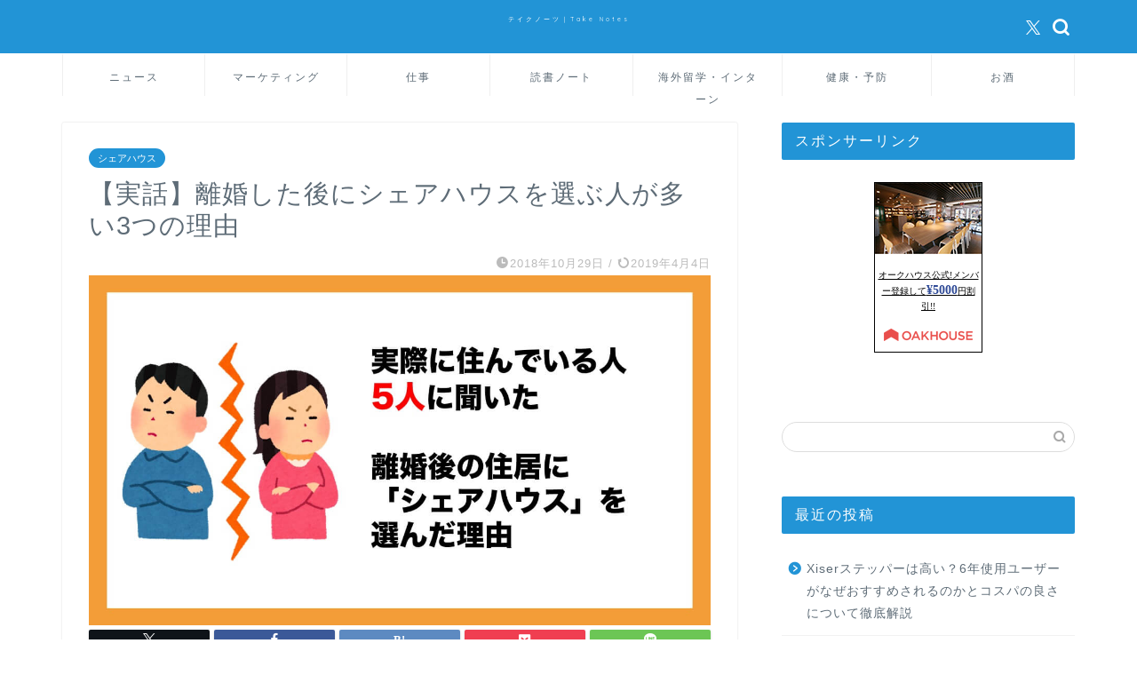

--- FILE ---
content_type: text/html; charset=UTF-8
request_url: https://take-notes.xyz/sharehouse/why-they-chose-share-house-after-divorce/
body_size: 23408
content:
<!DOCTYPE html>
<html lang="ja">
<head prefix="og: http://ogp.me/ns# fb: http://ogp.me/ns/fb# article: http://ogp.me/ns/article#">
<meta charset="utf-8">
<meta http-equiv="X-UA-Compatible" content="IE=edge">
<meta name="viewport" content="width=device-width, initial-scale=1">
<!-- ここからOGP -->
<meta property="og:type" content="blog">
<meta property="og:title" content="【実話】離婚した後にシェアハウスを選ぶ人が多い3つの理由｜テイクノーツ｜Take Notes"> 
<meta property="og:url" content="https://take-notes.xyz/sharehouse/why-they-chose-share-house-after-divorce/"> 
<meta property="og:description" content="離婚後の住居にシェアハウスを選ぶ人は多い テラスハウスなどで話題のシェアハウス。 最近、大小含めてシェアハウスの数も増え"> 
<meta property="og:image" content="https://take-notes.xyz/wp-content/uploads/2018/10/40843814a1532de38f276c905562872e.jpg">
<meta property="og:site_name" content="テイクノーツ｜Take Notes">
<meta property="fb:admins" content="">
<meta name="twitter:card" content="summary">
<!-- ここまでOGP --> 

<meta name="description" itemprop="description" content="離婚後の住居にシェアハウスを選ぶ人は多い テラスハウスなどで話題のシェアハウス。 最近、大小含めてシェアハウスの数も増え" >
<link rel="canonical" href="https://take-notes.xyz/sharehouse/why-they-chose-share-house-after-divorce/">
<title>【実話】離婚した後にシェアハウスを選ぶ人が多い3つの理由 | テイクノーツ｜Take Notes</title>
	<style>img:is([sizes="auto" i], [sizes^="auto," i]) { contain-intrinsic-size: 3000px 1500px }</style>
	
		<!-- All in One SEO 4.9.3 - aioseo.com -->
	<meta name="robots" content="max-image-preview:large" />
	<meta name="author" content="タク"/>
	<meta name="google-site-verification" content="i4Va7TnV4rIQ4jY6JQ-4djDjYC_kvIvqFKH4VXxU12I" />
	<link rel="canonical" href="https://take-notes.xyz/sharehouse/why-they-chose-share-house-after-divorce/" />
	<meta name="generator" content="All in One SEO (AIOSEO) 4.9.3" />
		<meta property="og:locale" content="ja_JP" />
		<meta property="og:site_name" content="テイクノーツ｜Take Notes | Webマーケターによる日々の学習情報ノート" />
		<meta property="og:type" content="activity" />
		<meta property="og:title" content="【実話】離婚した後にシェアハウスを選ぶ人が多い3つの理由 | テイクノーツ｜Take Notes" />
		<meta property="og:url" content="https://take-notes.xyz/sharehouse/why-they-chose-share-house-after-divorce/" />
		<meta name="twitter:card" content="summary" />
		<meta name="twitter:title" content="【実話】離婚した後にシェアハウスを選ぶ人が多い3つの理由 | テイクノーツ｜Take Notes" />
		<script type="application/ld+json" class="aioseo-schema">
			{"@context":"https:\/\/schema.org","@graph":[{"@type":"Article","@id":"https:\/\/take-notes.xyz\/sharehouse\/why-they-chose-share-house-after-divorce\/#article","name":"\u3010\u5b9f\u8a71\u3011\u96e2\u5a5a\u3057\u305f\u5f8c\u306b\u30b7\u30a7\u30a2\u30cf\u30a6\u30b9\u3092\u9078\u3076\u4eba\u304c\u591a\u30443\u3064\u306e\u7406\u7531 | \u30c6\u30a4\u30af\u30ce\u30fc\u30c4\uff5cTake Notes","headline":"\u3010\u5b9f\u8a71\u3011\u96e2\u5a5a\u3057\u305f\u5f8c\u306b\u30b7\u30a7\u30a2\u30cf\u30a6\u30b9\u3092\u9078\u3076\u4eba\u304c\u591a\u30443\u3064\u306e\u7406\u7531","author":{"@id":"https:\/\/take-notes.xyz\/author\/tkyuk1\/#author"},"publisher":{"@id":"https:\/\/take-notes.xyz\/#organization"},"image":{"@type":"ImageObject","url":"https:\/\/take-notes.xyz\/wp-content\/uploads\/2018\/10\/40843814a1532de38f276c905562872e.jpg","width":1200,"height":675,"caption":"\u96e2\u5a5a\u5f8c\u306b\u30b7\u30a7\u30a2\u30cf\u30a6\u30b9\u3092\u9078\u3093\u3060\u4f53\u9a13\u8ac7"},"datePublished":"2018-10-29T17:50:35+09:00","dateModified":"2019-04-04T18:01:47+09:00","inLanguage":"ja","mainEntityOfPage":{"@id":"https:\/\/take-notes.xyz\/sharehouse\/why-they-chose-share-house-after-divorce\/#webpage"},"isPartOf":{"@id":"https:\/\/take-notes.xyz\/sharehouse\/why-they-chose-share-house-after-divorce\/#webpage"},"articleSection":"\u30b7\u30a7\u30a2\u30cf\u30a6\u30b9, \u30b7\u30a7\u30a2\u30cf\u30a6\u30b9, \u9078\u3073\u65b9, \u96e2\u5a5a"},{"@type":"BreadcrumbList","@id":"https:\/\/take-notes.xyz\/sharehouse\/why-they-chose-share-house-after-divorce\/#breadcrumblist","itemListElement":[{"@type":"ListItem","@id":"https:\/\/take-notes.xyz#listItem","position":1,"name":"\u30db\u30fc\u30e0","item":"https:\/\/take-notes.xyz","nextItem":{"@type":"ListItem","@id":"https:\/\/take-notes.xyz\/category\/sharehouse\/#listItem","name":"\u30b7\u30a7\u30a2\u30cf\u30a6\u30b9"}},{"@type":"ListItem","@id":"https:\/\/take-notes.xyz\/category\/sharehouse\/#listItem","position":2,"name":"\u30b7\u30a7\u30a2\u30cf\u30a6\u30b9","item":"https:\/\/take-notes.xyz\/category\/sharehouse\/","nextItem":{"@type":"ListItem","@id":"https:\/\/take-notes.xyz\/sharehouse\/why-they-chose-share-house-after-divorce\/#listItem","name":"\u3010\u5b9f\u8a71\u3011\u96e2\u5a5a\u3057\u305f\u5f8c\u306b\u30b7\u30a7\u30a2\u30cf\u30a6\u30b9\u3092\u9078\u3076\u4eba\u304c\u591a\u30443\u3064\u306e\u7406\u7531"},"previousItem":{"@type":"ListItem","@id":"https:\/\/take-notes.xyz#listItem","name":"\u30db\u30fc\u30e0"}},{"@type":"ListItem","@id":"https:\/\/take-notes.xyz\/sharehouse\/why-they-chose-share-house-after-divorce\/#listItem","position":3,"name":"\u3010\u5b9f\u8a71\u3011\u96e2\u5a5a\u3057\u305f\u5f8c\u306b\u30b7\u30a7\u30a2\u30cf\u30a6\u30b9\u3092\u9078\u3076\u4eba\u304c\u591a\u30443\u3064\u306e\u7406\u7531","previousItem":{"@type":"ListItem","@id":"https:\/\/take-notes.xyz\/category\/sharehouse\/#listItem","name":"\u30b7\u30a7\u30a2\u30cf\u30a6\u30b9"}}]},{"@type":"Organization","@id":"https:\/\/take-notes.xyz\/#organization","name":"\u30c6\u30a4\u30af\u30ce\u30fc\u30c4\uff5cTake Notes","description":"Web\u30de\u30fc\u30b1\u30bf\u30fc\u306b\u3088\u308b\u65e5\u3005\u306e\u5b66\u7fd2\u60c5\u5831\u30ce\u30fc\u30c8","url":"https:\/\/take-notes.xyz\/"},{"@type":"Person","@id":"https:\/\/take-notes.xyz\/author\/tkyuk1\/#author","url":"https:\/\/take-notes.xyz\/author\/tkyuk1\/","name":"\u30bf\u30af","image":{"@type":"ImageObject","@id":"https:\/\/take-notes.xyz\/sharehouse\/why-they-chose-share-house-after-divorce\/#authorImage","url":"https:\/\/secure.gravatar.com\/avatar\/3f18cae768ecc0b778c89145fbdf456c346272bcb9d0a4338b5f158c65ffae01?s=96&d=mm&r=g","width":96,"height":96,"caption":"\u30bf\u30af"}},{"@type":"WebPage","@id":"https:\/\/take-notes.xyz\/sharehouse\/why-they-chose-share-house-after-divorce\/#webpage","url":"https:\/\/take-notes.xyz\/sharehouse\/why-they-chose-share-house-after-divorce\/","name":"\u3010\u5b9f\u8a71\u3011\u96e2\u5a5a\u3057\u305f\u5f8c\u306b\u30b7\u30a7\u30a2\u30cf\u30a6\u30b9\u3092\u9078\u3076\u4eba\u304c\u591a\u30443\u3064\u306e\u7406\u7531 | \u30c6\u30a4\u30af\u30ce\u30fc\u30c4\uff5cTake Notes","inLanguage":"ja","isPartOf":{"@id":"https:\/\/take-notes.xyz\/#website"},"breadcrumb":{"@id":"https:\/\/take-notes.xyz\/sharehouse\/why-they-chose-share-house-after-divorce\/#breadcrumblist"},"author":{"@id":"https:\/\/take-notes.xyz\/author\/tkyuk1\/#author"},"creator":{"@id":"https:\/\/take-notes.xyz\/author\/tkyuk1\/#author"},"image":{"@type":"ImageObject","url":"https:\/\/take-notes.xyz\/wp-content\/uploads\/2018\/10\/40843814a1532de38f276c905562872e.jpg","@id":"https:\/\/take-notes.xyz\/sharehouse\/why-they-chose-share-house-after-divorce\/#mainImage","width":1200,"height":675,"caption":"\u96e2\u5a5a\u5f8c\u306b\u30b7\u30a7\u30a2\u30cf\u30a6\u30b9\u3092\u9078\u3093\u3060\u4f53\u9a13\u8ac7"},"primaryImageOfPage":{"@id":"https:\/\/take-notes.xyz\/sharehouse\/why-they-chose-share-house-after-divorce\/#mainImage"},"datePublished":"2018-10-29T17:50:35+09:00","dateModified":"2019-04-04T18:01:47+09:00"},{"@type":"WebSite","@id":"https:\/\/take-notes.xyz\/#website","url":"https:\/\/take-notes.xyz\/","name":"\u30c6\u30a4\u30af\u30ce\u30fc\u30c4\uff5cTake Notes","description":"Web\u30de\u30fc\u30b1\u30bf\u30fc\u306b\u3088\u308b\u65e5\u3005\u306e\u5b66\u7fd2\u60c5\u5831\u30ce\u30fc\u30c8","inLanguage":"ja","publisher":{"@id":"https:\/\/take-notes.xyz\/#organization"}}]}
		</script>
		<!-- All in One SEO -->

<link rel='dns-prefetch' href='//cdnjs.cloudflare.com' />
<link rel='dns-prefetch' href='//use.fontawesome.com' />
<link rel="alternate" type="application/rss+xml" title="テイクノーツ｜Take Notes &raquo; フィード" href="https://take-notes.xyz/feed/" />
<link rel="alternate" type="application/rss+xml" title="テイクノーツ｜Take Notes &raquo; コメントフィード" href="https://take-notes.xyz/comments/feed/" />
<link rel="alternate" type="application/rss+xml" title="テイクノーツ｜Take Notes &raquo; 【実話】離婚した後にシェアハウスを選ぶ人が多い3つの理由 のコメントのフィード" href="https://take-notes.xyz/sharehouse/why-they-chose-share-house-after-divorce/feed/" />
<script type="text/javascript">
/* <![CDATA[ */
window._wpemojiSettings = {"baseUrl":"https:\/\/s.w.org\/images\/core\/emoji\/16.0.1\/72x72\/","ext":".png","svgUrl":"https:\/\/s.w.org\/images\/core\/emoji\/16.0.1\/svg\/","svgExt":".svg","source":{"concatemoji":"https:\/\/take-notes.xyz\/wp-includes\/js\/wp-emoji-release.min.js?ver=6.8.3"}};
/*! This file is auto-generated */
!function(s,n){var o,i,e;function c(e){try{var t={supportTests:e,timestamp:(new Date).valueOf()};sessionStorage.setItem(o,JSON.stringify(t))}catch(e){}}function p(e,t,n){e.clearRect(0,0,e.canvas.width,e.canvas.height),e.fillText(t,0,0);var t=new Uint32Array(e.getImageData(0,0,e.canvas.width,e.canvas.height).data),a=(e.clearRect(0,0,e.canvas.width,e.canvas.height),e.fillText(n,0,0),new Uint32Array(e.getImageData(0,0,e.canvas.width,e.canvas.height).data));return t.every(function(e,t){return e===a[t]})}function u(e,t){e.clearRect(0,0,e.canvas.width,e.canvas.height),e.fillText(t,0,0);for(var n=e.getImageData(16,16,1,1),a=0;a<n.data.length;a++)if(0!==n.data[a])return!1;return!0}function f(e,t,n,a){switch(t){case"flag":return n(e,"\ud83c\udff3\ufe0f\u200d\u26a7\ufe0f","\ud83c\udff3\ufe0f\u200b\u26a7\ufe0f")?!1:!n(e,"\ud83c\udde8\ud83c\uddf6","\ud83c\udde8\u200b\ud83c\uddf6")&&!n(e,"\ud83c\udff4\udb40\udc67\udb40\udc62\udb40\udc65\udb40\udc6e\udb40\udc67\udb40\udc7f","\ud83c\udff4\u200b\udb40\udc67\u200b\udb40\udc62\u200b\udb40\udc65\u200b\udb40\udc6e\u200b\udb40\udc67\u200b\udb40\udc7f");case"emoji":return!a(e,"\ud83e\udedf")}return!1}function g(e,t,n,a){var r="undefined"!=typeof WorkerGlobalScope&&self instanceof WorkerGlobalScope?new OffscreenCanvas(300,150):s.createElement("canvas"),o=r.getContext("2d",{willReadFrequently:!0}),i=(o.textBaseline="top",o.font="600 32px Arial",{});return e.forEach(function(e){i[e]=t(o,e,n,a)}),i}function t(e){var t=s.createElement("script");t.src=e,t.defer=!0,s.head.appendChild(t)}"undefined"!=typeof Promise&&(o="wpEmojiSettingsSupports",i=["flag","emoji"],n.supports={everything:!0,everythingExceptFlag:!0},e=new Promise(function(e){s.addEventListener("DOMContentLoaded",e,{once:!0})}),new Promise(function(t){var n=function(){try{var e=JSON.parse(sessionStorage.getItem(o));if("object"==typeof e&&"number"==typeof e.timestamp&&(new Date).valueOf()<e.timestamp+604800&&"object"==typeof e.supportTests)return e.supportTests}catch(e){}return null}();if(!n){if("undefined"!=typeof Worker&&"undefined"!=typeof OffscreenCanvas&&"undefined"!=typeof URL&&URL.createObjectURL&&"undefined"!=typeof Blob)try{var e="postMessage("+g.toString()+"("+[JSON.stringify(i),f.toString(),p.toString(),u.toString()].join(",")+"));",a=new Blob([e],{type:"text/javascript"}),r=new Worker(URL.createObjectURL(a),{name:"wpTestEmojiSupports"});return void(r.onmessage=function(e){c(n=e.data),r.terminate(),t(n)})}catch(e){}c(n=g(i,f,p,u))}t(n)}).then(function(e){for(var t in e)n.supports[t]=e[t],n.supports.everything=n.supports.everything&&n.supports[t],"flag"!==t&&(n.supports.everythingExceptFlag=n.supports.everythingExceptFlag&&n.supports[t]);n.supports.everythingExceptFlag=n.supports.everythingExceptFlag&&!n.supports.flag,n.DOMReady=!1,n.readyCallback=function(){n.DOMReady=!0}}).then(function(){return e}).then(function(){var e;n.supports.everything||(n.readyCallback(),(e=n.source||{}).concatemoji?t(e.concatemoji):e.wpemoji&&e.twemoji&&(t(e.twemoji),t(e.wpemoji)))}))}((window,document),window._wpemojiSettings);
/* ]]> */
</script>
<style id='wp-emoji-styles-inline-css' type='text/css'>

	img.wp-smiley, img.emoji {
		display: inline !important;
		border: none !important;
		box-shadow: none !important;
		height: 1em !important;
		width: 1em !important;
		margin: 0 0.07em !important;
		vertical-align: -0.1em !important;
		background: none !important;
		padding: 0 !important;
	}
</style>
<link rel='stylesheet' id='wp-block-library-css' href='https://take-notes.xyz/wp-content/plugins/gutenberg/build/styles/block-library/style.min.css?ver=22.4.1' type='text/css' media='all' />
<style id='classic-theme-styles-inline-css' type='text/css'>
.wp-block-button__link{background-color:#32373c;border-radius:9999px;box-shadow:none;color:#fff;font-size:1.125em;padding:calc(.667em + 2px) calc(1.333em + 2px);text-decoration:none}.wp-block-file__button{background:#32373c;color:#fff}.wp-block-accordion-heading{margin:0}.wp-block-accordion-heading__toggle{background-color:inherit!important;color:inherit!important}.wp-block-accordion-heading__toggle:not(:focus-visible){outline:none}.wp-block-accordion-heading__toggle:focus,.wp-block-accordion-heading__toggle:hover{background-color:inherit!important;border:none;box-shadow:none;color:inherit;padding:var(--wp--preset--spacing--20,1em) 0;text-decoration:none}.wp-block-accordion-heading__toggle:focus-visible{outline:auto;outline-offset:0}
</style>
<style id='rinkerg-gutenberg-rinker-style-inline-css' type='text/css'>
.wp-block-create-block-block{background-color:#21759b;color:#fff;padding:2px}

</style>
<link rel='stylesheet' id='aioseo/css/src/vue/standalone/blocks/table-of-contents/global.scss-css' href='https://take-notes.xyz/wp-content/plugins/all-in-one-seo-pack/dist/Lite/assets/css/table-of-contents/global.e90f6d47.css?ver=4.9.3' type='text/css' media='all' />
<style id='global-styles-inline-css' type='text/css'>
:root{--wp--preset--aspect-ratio--square: 1;--wp--preset--aspect-ratio--4-3: 4/3;--wp--preset--aspect-ratio--3-4: 3/4;--wp--preset--aspect-ratio--3-2: 3/2;--wp--preset--aspect-ratio--2-3: 2/3;--wp--preset--aspect-ratio--16-9: 16/9;--wp--preset--aspect-ratio--9-16: 9/16;--wp--preset--color--black: #000000;--wp--preset--color--cyan-bluish-gray: #abb8c3;--wp--preset--color--white: #ffffff;--wp--preset--color--pale-pink: #f78da7;--wp--preset--color--vivid-red: #cf2e2e;--wp--preset--color--luminous-vivid-orange: #ff6900;--wp--preset--color--luminous-vivid-amber: #fcb900;--wp--preset--color--light-green-cyan: #7bdcb5;--wp--preset--color--vivid-green-cyan: #00d084;--wp--preset--color--pale-cyan-blue: #8ed1fc;--wp--preset--color--vivid-cyan-blue: #0693e3;--wp--preset--color--vivid-purple: #9b51e0;--wp--preset--gradient--vivid-cyan-blue-to-vivid-purple: linear-gradient(135deg,rgb(6,147,227) 0%,rgb(155,81,224) 100%);--wp--preset--gradient--light-green-cyan-to-vivid-green-cyan: linear-gradient(135deg,rgb(122,220,180) 0%,rgb(0,208,130) 100%);--wp--preset--gradient--luminous-vivid-amber-to-luminous-vivid-orange: linear-gradient(135deg,rgb(252,185,0) 0%,rgb(255,105,0) 100%);--wp--preset--gradient--luminous-vivid-orange-to-vivid-red: linear-gradient(135deg,rgb(255,105,0) 0%,rgb(207,46,46) 100%);--wp--preset--gradient--very-light-gray-to-cyan-bluish-gray: linear-gradient(135deg,rgb(238,238,238) 0%,rgb(169,184,195) 100%);--wp--preset--gradient--cool-to-warm-spectrum: linear-gradient(135deg,rgb(74,234,220) 0%,rgb(151,120,209) 20%,rgb(207,42,186) 40%,rgb(238,44,130) 60%,rgb(251,105,98) 80%,rgb(254,248,76) 100%);--wp--preset--gradient--blush-light-purple: linear-gradient(135deg,rgb(255,206,236) 0%,rgb(152,150,240) 100%);--wp--preset--gradient--blush-bordeaux: linear-gradient(135deg,rgb(254,205,165) 0%,rgb(254,45,45) 50%,rgb(107,0,62) 100%);--wp--preset--gradient--luminous-dusk: linear-gradient(135deg,rgb(255,203,112) 0%,rgb(199,81,192) 50%,rgb(65,88,208) 100%);--wp--preset--gradient--pale-ocean: linear-gradient(135deg,rgb(255,245,203) 0%,rgb(182,227,212) 50%,rgb(51,167,181) 100%);--wp--preset--gradient--electric-grass: linear-gradient(135deg,rgb(202,248,128) 0%,rgb(113,206,126) 100%);--wp--preset--gradient--midnight: linear-gradient(135deg,rgb(2,3,129) 0%,rgb(40,116,252) 100%);--wp--preset--font-size--small: 13px;--wp--preset--font-size--medium: 20px;--wp--preset--font-size--large: 36px;--wp--preset--font-size--x-large: 42px;--wp--preset--spacing--20: 0.44rem;--wp--preset--spacing--30: 0.67rem;--wp--preset--spacing--40: 1rem;--wp--preset--spacing--50: 1.5rem;--wp--preset--spacing--60: 2.25rem;--wp--preset--spacing--70: 3.38rem;--wp--preset--spacing--80: 5.06rem;--wp--preset--shadow--natural: 6px 6px 9px rgba(0, 0, 0, 0.2);--wp--preset--shadow--deep: 12px 12px 50px rgba(0, 0, 0, 0.4);--wp--preset--shadow--sharp: 6px 6px 0px rgba(0, 0, 0, 0.2);--wp--preset--shadow--outlined: 6px 6px 0px -3px rgb(255, 255, 255), 6px 6px rgb(0, 0, 0);--wp--preset--shadow--crisp: 6px 6px 0px rgb(0, 0, 0);}:where(body) { margin: 0; }:where(.is-layout-flex){gap: 0.5em;}:where(.is-layout-grid){gap: 0.5em;}body .is-layout-flex{display: flex;}.is-layout-flex{flex-wrap: wrap;align-items: center;}.is-layout-flex > :is(*, div){margin: 0;}body .is-layout-grid{display: grid;}.is-layout-grid > :is(*, div){margin: 0;}body{padding-top: 0px;padding-right: 0px;padding-bottom: 0px;padding-left: 0px;}a:where(:not(.wp-element-button)){text-decoration: underline;}:root :where(.wp-element-button, .wp-block-button__link){background-color: #32373c;border-width: 0;color: #fff;font-family: inherit;font-size: inherit;font-style: inherit;font-weight: inherit;letter-spacing: inherit;line-height: inherit;padding-top: calc(0.667em + 2px);padding-right: calc(1.333em + 2px);padding-bottom: calc(0.667em + 2px);padding-left: calc(1.333em + 2px);text-decoration: none;text-transform: inherit;}.has-black-color{color: var(--wp--preset--color--black) !important;}.has-cyan-bluish-gray-color{color: var(--wp--preset--color--cyan-bluish-gray) !important;}.has-white-color{color: var(--wp--preset--color--white) !important;}.has-pale-pink-color{color: var(--wp--preset--color--pale-pink) !important;}.has-vivid-red-color{color: var(--wp--preset--color--vivid-red) !important;}.has-luminous-vivid-orange-color{color: var(--wp--preset--color--luminous-vivid-orange) !important;}.has-luminous-vivid-amber-color{color: var(--wp--preset--color--luminous-vivid-amber) !important;}.has-light-green-cyan-color{color: var(--wp--preset--color--light-green-cyan) !important;}.has-vivid-green-cyan-color{color: var(--wp--preset--color--vivid-green-cyan) !important;}.has-pale-cyan-blue-color{color: var(--wp--preset--color--pale-cyan-blue) !important;}.has-vivid-cyan-blue-color{color: var(--wp--preset--color--vivid-cyan-blue) !important;}.has-vivid-purple-color{color: var(--wp--preset--color--vivid-purple) !important;}.has-black-background-color{background-color: var(--wp--preset--color--black) !important;}.has-cyan-bluish-gray-background-color{background-color: var(--wp--preset--color--cyan-bluish-gray) !important;}.has-white-background-color{background-color: var(--wp--preset--color--white) !important;}.has-pale-pink-background-color{background-color: var(--wp--preset--color--pale-pink) !important;}.has-vivid-red-background-color{background-color: var(--wp--preset--color--vivid-red) !important;}.has-luminous-vivid-orange-background-color{background-color: var(--wp--preset--color--luminous-vivid-orange) !important;}.has-luminous-vivid-amber-background-color{background-color: var(--wp--preset--color--luminous-vivid-amber) !important;}.has-light-green-cyan-background-color{background-color: var(--wp--preset--color--light-green-cyan) !important;}.has-vivid-green-cyan-background-color{background-color: var(--wp--preset--color--vivid-green-cyan) !important;}.has-pale-cyan-blue-background-color{background-color: var(--wp--preset--color--pale-cyan-blue) !important;}.has-vivid-cyan-blue-background-color{background-color: var(--wp--preset--color--vivid-cyan-blue) !important;}.has-vivid-purple-background-color{background-color: var(--wp--preset--color--vivid-purple) !important;}.has-black-border-color{border-color: var(--wp--preset--color--black) !important;}.has-cyan-bluish-gray-border-color{border-color: var(--wp--preset--color--cyan-bluish-gray) !important;}.has-white-border-color{border-color: var(--wp--preset--color--white) !important;}.has-pale-pink-border-color{border-color: var(--wp--preset--color--pale-pink) !important;}.has-vivid-red-border-color{border-color: var(--wp--preset--color--vivid-red) !important;}.has-luminous-vivid-orange-border-color{border-color: var(--wp--preset--color--luminous-vivid-orange) !important;}.has-luminous-vivid-amber-border-color{border-color: var(--wp--preset--color--luminous-vivid-amber) !important;}.has-light-green-cyan-border-color{border-color: var(--wp--preset--color--light-green-cyan) !important;}.has-vivid-green-cyan-border-color{border-color: var(--wp--preset--color--vivid-green-cyan) !important;}.has-pale-cyan-blue-border-color{border-color: var(--wp--preset--color--pale-cyan-blue) !important;}.has-vivid-cyan-blue-border-color{border-color: var(--wp--preset--color--vivid-cyan-blue) !important;}.has-vivid-purple-border-color{border-color: var(--wp--preset--color--vivid-purple) !important;}.has-vivid-cyan-blue-to-vivid-purple-gradient-background{background: var(--wp--preset--gradient--vivid-cyan-blue-to-vivid-purple) !important;}.has-light-green-cyan-to-vivid-green-cyan-gradient-background{background: var(--wp--preset--gradient--light-green-cyan-to-vivid-green-cyan) !important;}.has-luminous-vivid-amber-to-luminous-vivid-orange-gradient-background{background: var(--wp--preset--gradient--luminous-vivid-amber-to-luminous-vivid-orange) !important;}.has-luminous-vivid-orange-to-vivid-red-gradient-background{background: var(--wp--preset--gradient--luminous-vivid-orange-to-vivid-red) !important;}.has-very-light-gray-to-cyan-bluish-gray-gradient-background{background: var(--wp--preset--gradient--very-light-gray-to-cyan-bluish-gray) !important;}.has-cool-to-warm-spectrum-gradient-background{background: var(--wp--preset--gradient--cool-to-warm-spectrum) !important;}.has-blush-light-purple-gradient-background{background: var(--wp--preset--gradient--blush-light-purple) !important;}.has-blush-bordeaux-gradient-background{background: var(--wp--preset--gradient--blush-bordeaux) !important;}.has-luminous-dusk-gradient-background{background: var(--wp--preset--gradient--luminous-dusk) !important;}.has-pale-ocean-gradient-background{background: var(--wp--preset--gradient--pale-ocean) !important;}.has-electric-grass-gradient-background{background: var(--wp--preset--gradient--electric-grass) !important;}.has-midnight-gradient-background{background: var(--wp--preset--gradient--midnight) !important;}.has-small-font-size{font-size: var(--wp--preset--font-size--small) !important;}.has-medium-font-size{font-size: var(--wp--preset--font-size--medium) !important;}.has-large-font-size{font-size: var(--wp--preset--font-size--large) !important;}.has-x-large-font-size{font-size: var(--wp--preset--font-size--x-large) !important;}
:where(.wp-block-columns.is-layout-flex){gap: 2em;}:where(.wp-block-columns.is-layout-grid){gap: 2em;}
:root :where(.wp-block-pullquote){font-size: 1.5em;line-height: 1.6;}
:where(.wp-block-post-template.is-layout-flex){gap: 1.25em;}:where(.wp-block-post-template.is-layout-grid){gap: 1.25em;}
:where(.wp-block-term-template.is-layout-flex){gap: 1.25em;}:where(.wp-block-term-template.is-layout-grid){gap: 1.25em;}
</style>
<link rel='stylesheet' id='toc-screen-css' href='https://take-notes.xyz/wp-content/plugins/table-of-contents-plus/screen.min.css?ver=2411.1' type='text/css' media='all' />
<link rel='stylesheet' id='yyi_rinker_stylesheet-css' href='https://take-notes.xyz/wp-content/plugins/yyi-rinker/css/style.css?v=1.12.0&#038;ver=6.8.3' type='text/css' media='all' />
<link rel='stylesheet' id='parent-style-css' href='https://take-notes.xyz/wp-content/themes/jin/style.css?ver=6.8.3' type='text/css' media='all' />
<link rel='stylesheet' id='theme-style-css' href='https://take-notes.xyz/wp-content/themes/jin-child/style.css?ver=6.8.3' type='text/css' media='all' />
<link rel='stylesheet' id='fontawesome-style-css' href='https://use.fontawesome.com/releases/v5.6.3/css/all.css?ver=6.8.3' type='text/css' media='all' />
<link rel='stylesheet' id='swiper-style-css' href='https://cdnjs.cloudflare.com/ajax/libs/Swiper/4.0.7/css/swiper.min.css?ver=6.8.3' type='text/css' media='all' />
<script type="text/javascript" src="https://take-notes.xyz/wp-includes/js/jquery/jquery.min.js?ver=3.7.1" id="jquery-core-js"></script>
<script type="text/javascript" src="https://take-notes.xyz/wp-includes/js/jquery/jquery-migrate.min.js?ver=3.4.1" id="jquery-migrate-js"></script>
<script type="text/javascript" src="https://take-notes.xyz/wp-content/plugins/yyi-rinker/js/event-tracking.js?v=1.12.0" id="yyi_rinker_event_tracking_script-js"></script>
<link rel="https://api.w.org/" href="https://take-notes.xyz/wp-json/" /><link rel="alternate" title="JSON" type="application/json" href="https://take-notes.xyz/wp-json/wp/v2/posts/349" /><link rel='shortlink' href='https://take-notes.xyz/?p=349' />
<link rel="alternate" title="oEmbed (JSON)" type="application/json+oembed" href="https://take-notes.xyz/wp-json/oembed/1.0/embed?url=https%3A%2F%2Ftake-notes.xyz%2Fsharehouse%2Fwhy-they-chose-share-house-after-divorce%2F" />
<link rel="alternate" title="oEmbed (XML)" type="text/xml+oembed" href="https://take-notes.xyz/wp-json/oembed/1.0/embed?url=https%3A%2F%2Ftake-notes.xyz%2Fsharehouse%2Fwhy-they-chose-share-house-after-divorce%2F&#038;format=xml" />
<style>
.yyi-rinker-images {
    display: flex;
    justify-content: center;
    align-items: center;
    position: relative;

}
div.yyi-rinker-image img.yyi-rinker-main-img.hidden {
    display: none;
}

.yyi-rinker-images-arrow {
    cursor: pointer;
    position: absolute;
    top: 50%;
    display: block;
    margin-top: -11px;
    opacity: 0.6;
    width: 22px;
}

.yyi-rinker-images-arrow-left{
    left: -10px;
}
.yyi-rinker-images-arrow-right{
    right: -10px;
}

.yyi-rinker-images-arrow-left.hidden {
    display: none;
}

.yyi-rinker-images-arrow-right.hidden {
    display: none;
}
div.yyi-rinker-contents.yyi-rinker-design-tate  div.yyi-rinker-box{
    flex-direction: column;
}

div.yyi-rinker-contents.yyi-rinker-design-slim div.yyi-rinker-box .yyi-rinker-links {
    flex-direction: column;
}

div.yyi-rinker-contents.yyi-rinker-design-slim div.yyi-rinker-info {
    width: 100%;
}

div.yyi-rinker-contents.yyi-rinker-design-slim .yyi-rinker-title {
    text-align: center;
}

div.yyi-rinker-contents.yyi-rinker-design-slim .yyi-rinker-links {
    text-align: center;
}
div.yyi-rinker-contents.yyi-rinker-design-slim .yyi-rinker-image {
    margin: auto;
}

div.yyi-rinker-contents.yyi-rinker-design-slim div.yyi-rinker-info ul.yyi-rinker-links li {
	align-self: stretch;
}
div.yyi-rinker-contents.yyi-rinker-design-slim div.yyi-rinker-box div.yyi-rinker-info {
	padding: 0;
}
div.yyi-rinker-contents.yyi-rinker-design-slim div.yyi-rinker-box {
	flex-direction: column;
	padding: 14px 5px 0;
}

.yyi-rinker-design-slim div.yyi-rinker-box div.yyi-rinker-info {
	text-align: center;
}

.yyi-rinker-design-slim div.price-box span.price {
	display: block;
}

div.yyi-rinker-contents.yyi-rinker-design-slim div.yyi-rinker-info div.yyi-rinker-title a{
	font-size:16px;
}

div.yyi-rinker-contents.yyi-rinker-design-slim ul.yyi-rinker-links li.amazonkindlelink:before,  div.yyi-rinker-contents.yyi-rinker-design-slim ul.yyi-rinker-links li.amazonlink:before,  div.yyi-rinker-contents.yyi-rinker-design-slim ul.yyi-rinker-links li.rakutenlink:before, div.yyi-rinker-contents.yyi-rinker-design-slim ul.yyi-rinker-links li.yahoolink:before, div.yyi-rinker-contents.yyi-rinker-design-slim ul.yyi-rinker-links li.mercarilink:before {
	font-size:12px;
}

div.yyi-rinker-contents.yyi-rinker-design-slim ul.yyi-rinker-links li a {
	font-size: 13px;
}
.entry-content ul.yyi-rinker-links li {
	padding: 0;
}

div.yyi-rinker-contents .yyi-rinker-attention.attention_desing_right_ribbon {
    width: 89px;
    height: 91px;
    position: absolute;
    top: -1px;
    right: -1px;
    left: auto;
    overflow: hidden;
}

div.yyi-rinker-contents .yyi-rinker-attention.attention_desing_right_ribbon span {
    display: inline-block;
    width: 146px;
    position: absolute;
    padding: 4px 0;
    left: -13px;
    top: 12px;
    text-align: center;
    font-size: 12px;
    line-height: 24px;
    -webkit-transform: rotate(45deg);
    transform: rotate(45deg);
    box-shadow: 0 1px 3px rgba(0, 0, 0, 0.2);
}

div.yyi-rinker-contents .yyi-rinker-attention.attention_desing_right_ribbon {
    background: none;
}
.yyi-rinker-attention.attention_desing_right_ribbon .yyi-rinker-attention-after,
.yyi-rinker-attention.attention_desing_right_ribbon .yyi-rinker-attention-before{
display:none;
}
div.yyi-rinker-use-right_ribbon div.yyi-rinker-title {
    margin-right: 2rem;
}

				</style>	<style type="text/css">
		#wrapper {
			background-color: #ffffff;
			background-image: url();
					}

		.related-entry-headline-text span:before,
		#comment-title span:before,
		#reply-title span:before {
			background-color: #2294d6;
			border-color: #2294d6 !important;
		}

		#breadcrumb:after,
		#page-top a {
			background-color: #5e6c77;
		}

		footer {
			background-color: #5e6c77;
		}

		.footer-inner a,
		#copyright,
		#copyright-center {
			border-color: #fff !important;
			color: #fff !important;
		}

		#footer-widget-area {
			border-color: #fff !important;
		}

		.page-top-footer a {
			color: #5e6c77 !important;
		}

		#breadcrumb ul li,
		#breadcrumb ul li a {
			color: #5e6c77 !important;
		}

		body,
		a,
		a:link,
		a:visited,
		.my-profile,
		.widgettitle,
		.tabBtn-mag label {
			color: #5e6c77;
		}

		a:hover {
			color: #ff6768;
		}

		.widget_nav_menu ul>li>a:before,
		.widget_categories ul>li>a:before,
		.widget_pages ul>li>a:before,
		.widget_recent_entries ul>li>a:before,
		.widget_archive ul>li>a:before,
		.widget_archive form:after,
		.widget_categories form:after,
		.widget_nav_menu ul>li>ul.sub-menu>li>a:before,
		.widget_categories ul>li>.children>li>a:before,
		.widget_pages ul>li>.children>li>a:before,
		.widget_nav_menu ul>li>ul.sub-menu>li>ul.sub-menu li>a:before,
		.widget_categories ul>li>.children>li>.children li>a:before,
		.widget_pages ul>li>.children>li>.children li>a:before {
			color: #2294d6;
		}

		.widget_nav_menu ul .sub-menu .sub-menu li a:before {
			background-color: #5e6c77 !important;
		}
		.d--labeling-act-border{
			border-color: rgba(94,108,119,0.18);
		}
		.c--labeling-act.d--labeling-act-solid{
			background-color: rgba(94,108,119,0.06);
		}
		.a--labeling-act{
			color: rgba(94,108,119,0.6);
		}
		.a--labeling-small-act span{
			background-color: rgba(94,108,119,0.21);
		}
		.c--labeling-act.d--labeling-act-strong{
			background-color: rgba(94,108,119,0.045);
		}
		.d--labeling-act-strong .a--labeling-act{
			color: rgba(94,108,119,0.75);
		}


		footer .footer-widget,
		footer .footer-widget a,
		footer .footer-widget ul li,
		.footer-widget.widget_nav_menu ul>li>a:before,
		.footer-widget.widget_categories ul>li>a:before,
		.footer-widget.widget_recent_entries ul>li>a:before,
		.footer-widget.widget_pages ul>li>a:before,
		.footer-widget.widget_archive ul>li>a:before,
		footer .widget_tag_cloud .tagcloud a:before {
			color: #fff !important;
			border-color: #fff !important;
		}

		footer .footer-widget .widgettitle {
			color: #fff !important;
			border-color: #2294d6 !important;
		}

		footer .widget_nav_menu ul .children .children li a:before,
		footer .widget_categories ul .children .children li a:before,
		footer .widget_nav_menu ul .sub-menu .sub-menu li a:before {
			background-color: #fff !important;
		}

		#drawernav a:hover,
		.post-list-title,
		#prev-next p,
		#toc_container .toc_list li a {
			color: #5e6c77 !important;
		}

		#header-box {
			background-color: #2294d6;
		}

		@media (min-width: 768px) {

			#header-box .header-box10-bg:before,
			#header-box .header-box11-bg:before {
				border-radius: 2px;
			}
		}

		@media (min-width: 768px) {
			.top-image-meta {
				margin-top: calc(0px - 30px);
			}
		}

		@media (min-width: 1200px) {
			.top-image-meta {
				margin-top: calc(0px);
			}
		}

		.pickup-contents:before {
			background-color: #2294d6 !important;
		}

		.main-image-text {
			color: #5e6c77;
		}

		.main-image-text-sub {
			color: #5e6c77;
		}

		@media (min-width: 481px) {
			#site-info {
				padding-top: 10px !important;
				padding-bottom: 10px !important;
			}
		}

		#site-info span a {
			color: #ffffff !important;
		}

		#headmenu .headsns .line a svg {
			fill: #ffffff !important;
		}

		#headmenu .headsns a,
		#headmenu {
			color: #ffffff !important;
			border-color: #ffffff !important;
		}

		.profile-follow .line-sns a svg {
			fill: #2294d6 !important;
		}

		.profile-follow .line-sns a:hover svg {
			fill: #2294d6 !important;
		}

		.profile-follow a {
			color: #2294d6 !important;
			border-color: #2294d6 !important;
		}

		.profile-follow a:hover,
		#headmenu .headsns a:hover {
			color: #2294d6 !important;
			border-color: #2294d6 !important;
		}

		.search-box:hover {
			color: #2294d6 !important;
			border-color: #2294d6 !important;
		}

		#header #headmenu .headsns .line a:hover svg {
			fill: #2294d6 !important;
		}

		.cps-icon-bar,
		#navtoggle:checked+.sp-menu-open .cps-icon-bar {
			background-color: #ffffff;
		}

		#nav-container {
			background-color: #ffffff;
		}

		.menu-box .menu-item svg {
			fill: #5e6c77;
		}

		#drawernav ul.menu-box>li>a,
		#drawernav2 ul.menu-box>li>a,
		#drawernav3 ul.menu-box>li>a,
		#drawernav4 ul.menu-box>li>a,
		#drawernav5 ul.menu-box>li>a,
		#drawernav ul.menu-box>li.menu-item-has-children:after,
		#drawernav2 ul.menu-box>li.menu-item-has-children:after,
		#drawernav3 ul.menu-box>li.menu-item-has-children:after,
		#drawernav4 ul.menu-box>li.menu-item-has-children:after,
		#drawernav5 ul.menu-box>li.menu-item-has-children:after {
			color: #5e6c77 !important;
		}

		#drawernav ul.menu-box li a,
		#drawernav2 ul.menu-box li a,
		#drawernav3 ul.menu-box li a,
		#drawernav4 ul.menu-box li a,
		#drawernav5 ul.menu-box li a {
			font-size: 12px !important;
		}

		#drawernav3 ul.menu-box>li {
			color: #5e6c77 !important;
		}

		#drawernav4 .menu-box>.menu-item>a:after,
		#drawernav3 .menu-box>.menu-item>a:after,
		#drawernav .menu-box>.menu-item>a:after {
			background-color: #5e6c77 !important;
		}

		#drawernav2 .menu-box>.menu-item:hover,
		#drawernav5 .menu-box>.menu-item:hover {
			border-top-color: #2294d6 !important;
		}

		.cps-info-bar a {
			background-color: #ffcd44 !important;
		}

		@media (min-width: 768px) {
			.post-list-mag .post-list-item:not(:nth-child(2n)) {
				margin-right: 2.6%;
			}
		}

		@media (min-width: 768px) {

			#tab-1:checked~.tabBtn-mag li [for="tab-1"]:after,
			#tab-2:checked~.tabBtn-mag li [for="tab-2"]:after,
			#tab-3:checked~.tabBtn-mag li [for="tab-3"]:after,
			#tab-4:checked~.tabBtn-mag li [for="tab-4"]:after {
				border-top-color: #2294d6 !important;
			}

			.tabBtn-mag label {
				border-bottom-color: #2294d6 !important;
			}
		}

		#tab-1:checked~.tabBtn-mag li [for="tab-1"],
		#tab-2:checked~.tabBtn-mag li [for="tab-2"],
		#tab-3:checked~.tabBtn-mag li [for="tab-3"],
		#tab-4:checked~.tabBtn-mag li [for="tab-4"],
		#prev-next a.next:after,
		#prev-next a.prev:after,
		.more-cat-button a:hover span:before {
			background-color: #2294d6 !important;
		}


		.swiper-slide .post-list-cat,
		.post-list-mag .post-list-cat,
		.post-list-mag3col .post-list-cat,
		.post-list-mag-sp1col .post-list-cat,
		.swiper-pagination-bullet-active,
		.pickup-cat,
		.post-list .post-list-cat,
		#breadcrumb .bcHome a:hover span:before,
		.popular-item:nth-child(1) .pop-num,
		.popular-item:nth-child(2) .pop-num,
		.popular-item:nth-child(3) .pop-num {
			background-color: #2294d6 !important;
		}

		.sidebar-btn a,
		.profile-sns-menu {
			background-color: #2294d6 !important;
		}

		.sp-sns-menu a,
		.pickup-contents-box a:hover .pickup-title {
			border-color: #2294d6 !important;
			color: #2294d6 !important;
		}

		.pro-line svg {
			fill: #2294d6 !important;
		}

		.cps-post-cat a,
		.meta-cat,
		.popular-cat {
			background-color: #2294d6 !important;
			border-color: #2294d6 !important;
		}

		.tagicon,
		.tag-box a,
		#toc_container .toc_list>li,
		#toc_container .toc_title {
			color: #2294d6 !important;
		}

		.widget_tag_cloud a::before {
			color: #5e6c77 !important;
		}

		.tag-box a,
		#toc_container:before {
			border-color: #2294d6 !important;
		}

		.cps-post-cat a:hover {
			color: #ff6768 !important;
		}

		.pagination li:not([class*="current"]) a:hover,
		.widget_tag_cloud a:hover {
			background-color: #2294d6 !important;
		}

		.pagination li:not([class*="current"]) a:hover {
			opacity: 0.5 !important;
		}

		.pagination li.current a {
			background-color: #2294d6 !important;
			border-color: #2294d6 !important;
		}

		.nextpage a:hover span {
			color: #2294d6 !important;
			border-color: #2294d6 !important;
		}

		.cta-content:before {
			background-color: #2294d6 !important;
		}

		.cta-text,
		.info-title {
			color: #fff !important;
		}

		#footer-widget-area.footer_style1 .widgettitle {
			border-color: #2294d6 !important;
		}

		.sidebar_style1 .widgettitle,
		.sidebar_style5 .widgettitle {
			border-color: #2294d6 !important;
		}

		.sidebar_style2 .widgettitle,
		.sidebar_style4 .widgettitle,
		.sidebar_style6 .widgettitle,
		#home-bottom-widget .widgettitle,
		#home-top-widget .widgettitle,
		#post-bottom-widget .widgettitle,
		#post-top-widget .widgettitle {
			background-color: #2294d6 !important;
		}

		#home-bottom-widget .widget_search .search-box input[type="submit"],
		#home-top-widget .widget_search .search-box input[type="submit"],
		#post-bottom-widget .widget_search .search-box input[type="submit"],
		#post-top-widget .widget_search .search-box input[type="submit"] {
			background-color: #2294d6 !important;
		}

		.tn-logo-size {
			font-size: 50% !important;
		}

		@media (min-width: 481px) {
			.tn-logo-size img {
				width: calc(50%*0.5) !important;
			}
		}

		@media (min-width: 768px) {
			.tn-logo-size img {
				width: calc(50%*2.2) !important;
			}
		}

		@media (min-width: 1200px) {
			.tn-logo-size img {
				width: 50% !important;
			}
		}

		.sp-logo-size {
			font-size: 120% !important;
		}

		.sp-logo-size img {
			width: 120% !important;
		}

		.cps-post-main ul>li:before,
		.cps-post-main ol>li:before {
			background-color: #2294d6 !important;
		}

		.profile-card .profile-title {
			background-color: #2294d6 !important;
		}

		.profile-card {
			border-color: #2294d6 !important;
		}

		.cps-post-main a {
			color: #ff6768;
		}

		.cps-post-main .marker {
			background: -webkit-linear-gradient(transparent 60%, #ffe2e2 0%);
			background: linear-gradient(transparent 60%, #ffe2e2 0%);
		}

		.cps-post-main .marker2 {
			background: -webkit-linear-gradient(transparent 60%, #a9eaf2 0%);
			background: linear-gradient(transparent 60%, #a9eaf2 0%);
		}

		.cps-post-main .jic-sc {
			color: #e9546b;
		}


		.simple-box1 {
			border-color: #51a5d6 !important;
		}

		.simple-box2 {
			border-color: #f2bf7d !important;
		}

		.simple-box3 {
			border-color: #2294d6 !important;
		}

		.simple-box4 {
			border-color: #7badd8 !important;
		}

		.simple-box4:before {
			background-color: #7badd8;
		}

		.simple-box5 {
			border-color: #e896c7 !important;
		}

		.simple-box5:before {
			background-color: #e896c7;
		}

		.simple-box6 {
			background-color: #fffdef !important;
		}

		.simple-box7 {
			border-color: #def1f9 !important;
		}

		.simple-box7:before {
			background-color: #def1f9 !important;
		}

		.simple-box8 {
			border-color: #96ddc1 !important;
		}

		.simple-box8:before {
			background-color: #96ddc1 !important;
		}

		.simple-box9:before {
			background-color: #e1c0e8 !important;
		}

		.simple-box9:after {
			border-color: #e1c0e8 #e1c0e8 #fff #fff !important;
		}

		.kaisetsu-box1:before,
		.kaisetsu-box1-title {
			background-color: #ffb49e !important;
		}

		.kaisetsu-box2 {
			border-color: #89c2f4 !important;
		}

		.kaisetsu-box2-title {
			background-color: #89c2f4 !important;
		}

		.kaisetsu-box4 {
			border-color: #ea91a9 !important;
		}

		.kaisetsu-box4-title {
			background-color: #ea91a9 !important;
		}

		.kaisetsu-box5:before {
			background-color: #57b3ba !important;
		}

		.kaisetsu-box5-title {
			background-color: #57b3ba !important;
		}

		.concept-box1 {
			border-color: #85db8f !important;
		}

		.concept-box1:after {
			background-color: #85db8f !important;
		}

		.concept-box1:before {
			content: "ポイント" !important;
			color: #85db8f !important;
		}

		.concept-box2 {
			border-color: #f7cf6a !important;
		}

		.concept-box2:after {
			background-color: #f7cf6a !important;
		}

		.concept-box2:before {
			content: "注意点" !important;
			color: #f7cf6a !important;
		}

		.concept-box3 {
			border-color: #86cee8 !important;
		}

		.concept-box3:after {
			background-color: #86cee8 !important;
		}

		.concept-box3:before {
			content: "良い例" !important;
			color: #86cee8 !important;
		}

		.concept-box4 {
			border-color: #ed8989 !important;
		}

		.concept-box4:after {
			background-color: #ed8989 !important;
		}

		.concept-box4:before {
			content: "悪い例" !important;
			color: #ed8989 !important;
		}

		.concept-box5 {
			border-color: #9e9e9e !important;
		}

		.concept-box5:after {
			background-color: #9e9e9e !important;
		}

		.concept-box5:before {
			content: "参考" !important;
			color: #9e9e9e !important;
		}

		.concept-box6 {
			border-color: #8eaced !important;
		}

		.concept-box6:after {
			background-color: #8eaced !important;
		}

		.concept-box6:before {
			content: "メモ" !important;
			color: #8eaced !important;
		}

		.innerlink-box1,
		.blog-card {
			border-color: #ff6868 !important;
		}

		.innerlink-box1-title {
			background-color: #ff6868 !important;
			border-color: #ff6868 !important;
		}

		.innerlink-box1:before,
		.blog-card-hl-box {
			background-color: #ff6868 !important;
		}

		.jin-ac-box01-title::after {
			color: #2294d6;
		}

		.color-button01 a,
		.color-button01 a:hover,
		.color-button01:before {
			background-color: #00b66e !important;
		}

		.top-image-btn-color a,
		.top-image-btn-color a:hover,
		.top-image-btn-color:before {
			background-color: #ffcd44 !important;
		}

		.color-button02 a,
		.color-button02 a:hover,
		.color-button02:before {
			background-color: #ff6868 !important;
		}

		.color-button01-big a,
		.color-button01-big a:hover,
		.color-button01-big:before {
			background-color: #ff6768 !important;
		}

		.color-button01-big a,
		.color-button01-big:before {
			border-radius: 5px !important;
		}

		.color-button01-big a {
			padding-top: 20px !important;
			padding-bottom: 20px !important;
		}

		.color-button02-big a,
		.color-button02-big a:hover,
		.color-button02-big:before {
			background-color: #3b9dd6 !important;
		}

		.color-button02-big a,
		.color-button02-big:before {
			border-radius: 40px !important;
		}

		.color-button02-big a {
			padding-top: 20px !important;
			padding-bottom: 20px !important;
		}

		.color-button01-big {
			width: 75% !important;
		}

		.color-button02-big {
			width: 75% !important;
		}

		.top-image-btn-color a:hover,
		.color-button01 a:hover,
		.color-button02 a:hover,
		.color-button01-big a:hover,
		.color-button02-big a:hover {
			opacity: 1;
		}

		.h2-style01 h2,
		.h2-style02 h2:before,
		.h2-style03 h2,
		.h2-style04 h2:before,
		.h2-style05 h2,
		.h2-style07 h2:before,
		.h2-style07 h2:after,
		.h3-style03 h3:before,
		.h3-style02 h3:before,
		.h3-style05 h3:before,
		.h3-style07 h3:before,
		.h2-style08 h2:after,
		.h2-style10 h2:before,
		.h2-style10 h2:after,
		.h3-style02 h3:after,
		.h4-style02 h4:before {
			background-color: #2294d6 !important;
		}

		.h3-style01 h3,
		.h3-style04 h3,
		.h3-style05 h3,
		.h3-style06 h3,
		.h4-style01 h4,
		.h2-style02 h2,
		.h2-style08 h2,
		.h2-style08 h2:before,
		.h2-style09 h2,
		.h4-style03 h4 {
			border-color: #2294d6 !important;
		}

		.h2-style05 h2:before {
			border-top-color: #2294d6 !important;
		}

		.h2-style06 h2:before,
		.sidebar_style3 .widgettitle:after {
			background-image: linear-gradient(-45deg,
					transparent 25%,
					#2294d6 25%,
					#2294d6 50%,
					transparent 50%,
					transparent 75%,
					#2294d6 75%,
					#2294d6);
		}

		.jin-h2-icons.h2-style02 h2 .jic:before,
		.jin-h2-icons.h2-style04 h2 .jic:before,
		.jin-h2-icons.h2-style06 h2 .jic:before,
		.jin-h2-icons.h2-style07 h2 .jic:before,
		.jin-h2-icons.h2-style08 h2 .jic:before,
		.jin-h2-icons.h2-style09 h2 .jic:before,
		.jin-h2-icons.h2-style10 h2 .jic:before,
		.jin-h3-icons.h3-style01 h3 .jic:before,
		.jin-h3-icons.h3-style02 h3 .jic:before,
		.jin-h3-icons.h3-style03 h3 .jic:before,
		.jin-h3-icons.h3-style04 h3 .jic:before,
		.jin-h3-icons.h3-style05 h3 .jic:before,
		.jin-h3-icons.h3-style06 h3 .jic:before,
		.jin-h3-icons.h3-style07 h3 .jic:before,
		.jin-h4-icons.h4-style01 h4 .jic:before,
		.jin-h4-icons.h4-style02 h4 .jic:before,
		.jin-h4-icons.h4-style03 h4 .jic:before,
		.jin-h4-icons.h4-style04 h4 .jic:before {
			color: #2294d6;
		}

		@media all and (-ms-high-contrast:none) {

			*::-ms-backdrop,
			.color-button01:before,
			.color-button02:before,
			.color-button01-big:before,
			.color-button02-big:before {
				background-color: #595857 !important;
			}
		}

		.jin-lp-h2 h2,
		.jin-lp-h2 h2 {
			background-color: transparent !important;
			border-color: transparent !important;
			color: #5e6c77 !important;
		}

		.jincolumn-h3style2 {
			border-color: #2294d6 !important;
		}

		.jinlph2-style1 h2:first-letter {
			color: #2294d6 !important;
		}

		.jinlph2-style2 h2,
		.jinlph2-style3 h2 {
			border-color: #2294d6 !important;
		}

		.jin-photo-title .jin-fusen1-down,
		.jin-photo-title .jin-fusen1-even,
		.jin-photo-title .jin-fusen1-up {
			border-left-color: #2294d6;
		}

		.jin-photo-title .jin-fusen2,
		.jin-photo-title .jin-fusen3 {
			background-color: #2294d6;
		}

		.jin-photo-title .jin-fusen2:before,
		.jin-photo-title .jin-fusen3:before {
			border-top-color: #2294d6;
		}

		.has-huge-font-size {
			font-size: 42px !important;
		}

		.has-large-font-size {
			font-size: 36px !important;
		}

		.has-medium-font-size {
			font-size: 20px !important;
		}

		.has-normal-font-size {
			font-size: 16px !important;
		}

		.has-small-font-size {
			font-size: 13px !important;
		}
	</style>
<link rel="icon" href="https://take-notes.xyz/wp-content/uploads/2019/06/cropped-c8ebfc34db389cb8ea55cfd9045d0526-1-1-32x32.png" sizes="32x32" />
<link rel="icon" href="https://take-notes.xyz/wp-content/uploads/2019/06/cropped-c8ebfc34db389cb8ea55cfd9045d0526-1-1-192x192.png" sizes="192x192" />
<link rel="apple-touch-icon" href="https://take-notes.xyz/wp-content/uploads/2019/06/cropped-c8ebfc34db389cb8ea55cfd9045d0526-1-1-180x180.png" />
<meta name="msapplication-TileImage" content="https://take-notes.xyz/wp-content/uploads/2019/06/cropped-c8ebfc34db389cb8ea55cfd9045d0526-1-1-270x270.png" />
		<style type="text/css" id="wp-custom-css">
			.proflink a{
	display:block;
	text-align:center;
	padding:7px 10px;
	background:#aaa;/*カラーは変更*/
	width:50%;
	margin:0 auto;
	margin-top:20px;
	border-radius:20px;
	border:3px double #fff;
	font-size:0.65rem;
	color:#fff;
}
.proflink a:hover{
		opacity:0.75;
}
div.yyi-rinker-contents p{
padding:0;    
}
div.yyi-rinker-contents img{
margin-bottom:0;
} 

.af-box{
    border-radius: 5px;
    -moz-border-radius:5px;
    -webkit-border-radius:5px;
    border: 1px solid #d1d1d1;
    padding: 10px;
    margin: 0 8px;
}
.af-imgbox{
    width: 160px;
    margin-right: 10px;
    float: left;
    text-align: center;
}
.af-textbox{
    width: 100%;
}
.af-title{
    font-size: 16px;
    font-weight: bold;
    margin-bottom: 10px;
}
.af-desc{
    font-size:14px;
    margin-bottom: 10px;
}
.af-kobox{
    width: 120px;
    margin: 0 5px 0 0;
    font-size: 14px;
    font-weight: bold;
    border-radius: 5px;
    -moz-border-radius:5px;
    -webkit-border-radius:5px;
    float: left;
    text-align: center;
}
.af-kobox a.aflink{
    display: block;
    padding: 5px 0 5px 0;
    text-decoration: none;
}
.af-amazon{
    border: 1px solid #F3A847;
}
.af-amazon a{
    color: #F3A847;
}
.af-rakuten{
    border: 1px solid #BF0000;
    color: #BF0000;
}
.af-rakuten a{
    color: #BF0000;
}
.af-blue{
    border: 1px solid #1995DF;
    color: #1995DF;
}
.af-blue a{
    color: #1995DF;
}
.clear{clear:both;}
@media screen and (max-width: 399px) {

    .af-imgbox{
        margin: 0 auto;
        text-align: center;
        float: none;
    }

}		</style>
			
<!--カエレバCSS-->
<!--アプリーチCSS-->

<!-- Global site tag (gtag.js) - Google Analytics -->
<script async src="https://www.googletagmanager.com/gtag/js?id=UA-74328110-8"></script>
<script>
  window.dataLayer = window.dataLayer || [];
  function gtag(){dataLayer.push(arguments);}
  gtag('js', new Date());

  gtag('config', 'UA-74328110-8');
</script>

<script async src="https://pagead2.googlesyndication.com/pagead/js/adsbygoogle.js?client=ca-pub-5832486713000236"
     crossorigin="anonymous"></script>
</head>
<body class="wp-singular post-template-default single single-post postid-349 single-format-standard wp-theme-jin wp-child-theme-jin-child" id="nofont-style">
<div id="wrapper">

		
	<div id="scroll-content" class="animate-off">
	
		<!--ヘッダー-->

								
<div id="header-box" class="tn_on header-box animate-off">
	<div id="header" class="header-type2 header animate-off">
		
		<div id="site-info" class="ef">
												<span class="tn-logo-size"><a href='https://take-notes.xyz/' title='テイクノーツ｜Take Notes' rel='home'>テイクノーツ｜Take Notes</a></span>
									</div>

	
				<div id="headmenu">
			<span class="headsns tn_sns_on">
									<span class="twitter"><a href="#"><i class="jic-type jin-ifont-twitter" aria-hidden="true"></i></a></span>
																	
									

			</span>
			<span class="headsearch tn_search_on">
				<form class="search-box" role="search" method="get" id="searchform" action="https://take-notes.xyz/">
	<input type="search" placeholder="" class="text search-text" value="" name="s" id="s">
	<input type="submit" id="searchsubmit" value="&#xe931;">
</form>
			</span>
		</div>
		
	</div>
	
		
</div>

		
	<!--グローバルナビゲーション layout1-->
				<div id="nav-container" class="header-style3-animate animate-off">
			<div id="drawernav2" class="ef">
				<nav class="fixed-content"><ul class="menu-box"><li class="menu-item menu-item-type-taxonomy menu-item-object-category menu-item-209"><a href="https://take-notes.xyz/category/news/">ニュース</a></li>
<li class="menu-item menu-item-type-taxonomy menu-item-object-category menu-item-has-children menu-item-210"><a href="https://take-notes.xyz/category/marketing/">マーケティング</a>
<ul class="sub-menu">
	<li class="menu-item menu-item-type-taxonomy menu-item-object-category menu-item-211"><a href="https://take-notes.xyz/category/marketing/seo/">SEO</a></li>
	<li class="menu-item menu-item-type-taxonomy menu-item-object-category menu-item-212"><a href="https://take-notes.xyz/category/marketing/afi/">アフィリエイト</a></li>
	<li class="menu-item menu-item-type-taxonomy menu-item-object-category menu-item-213"><a href="https://take-notes.xyz/category/marketing/tool/">ツール</a></li>
</ul>
</li>
<li class="menu-item menu-item-type-taxonomy menu-item-object-category menu-item-has-children menu-item-214"><a href="https://take-notes.xyz/category/work/">仕事</a>
<ul class="sub-menu">
	<li class="menu-item menu-item-type-taxonomy menu-item-object-category menu-item-216"><a href="https://take-notes.xyz/category/work/job-change/">転職</a></li>
	<li class="menu-item menu-item-type-taxonomy menu-item-object-category menu-item-215"><a href="https://take-notes.xyz/category/work/side-parallel-work/">副業・複業</a></li>
</ul>
</li>
<li class="menu-item menu-item-type-taxonomy menu-item-object-category menu-item-has-children menu-item-217"><a href="https://take-notes.xyz/category/reading-notes/">読書ノート</a>
<ul class="sub-menu">
	<li class="menu-item menu-item-type-taxonomy menu-item-object-category menu-item-207"><a href="https://take-notes.xyz/category/news/politics/">政治</a></li>
	<li class="menu-item menu-item-type-taxonomy menu-item-object-category menu-item-223"><a href="https://take-notes.xyz/category/news/economy/">経済</a></li>
	<li class="menu-item menu-item-type-taxonomy menu-item-object-category menu-item-218"><a href="https://take-notes.xyz/category/english-study/">英語学習TIPS</a></li>
	<li class="menu-item menu-item-type-taxonomy menu-item-object-category menu-item-222"><a href="https://take-notes.xyz/category/news/justice/">司法・裁判</a></li>
</ul>
</li>
<li class="menu-item menu-item-type-taxonomy menu-item-object-category menu-item-219"><a href="https://take-notes.xyz/category/study-and-internship-abroad/">海外留学・インターン</a></li>
<li class="menu-item menu-item-type-taxonomy menu-item-object-category menu-item-221"><a href="https://take-notes.xyz/category/health-care/">健康・予防</a></li>
<li class="menu-item menu-item-type-taxonomy menu-item-object-category menu-item-224"><a href="https://take-notes.xyz/category/alcoholic-drink/">お酒</a></li>
</ul></nav>			</div>
		</div>
				<!--グローバルナビゲーション layout1-->
		
		<!--ヘッダー-->

		<div class="clearfix"></div>

			
														
		
	<div id="contents">

		<!--メインコンテンツ-->
			<main id="main-contents" class="main-contents article_style1 animate-off" itemprop="mainContentOfPage">
				
								
				<section class="cps-post-box hentry">
																	<article class="cps-post">
							<header class="cps-post-header">
																<span class="cps-post-cat category-sharehouse" itemprop="keywords"><a href="https://take-notes.xyz/category/sharehouse/" style="background-color:!important;">シェアハウス</a></span>
																																 
																																								<h1 class="cps-post-title entry-title" itemprop="headline">【実話】離婚した後にシェアハウスを選ぶ人が多い3つの理由</h1>
								<div class="cps-post-meta vcard">
									<span class="writer fn" itemprop="author" itemscope itemtype="https://schema.org/Person"><span itemprop="name">タク</span></span>
									<span class="cps-post-date-box">
												<span class="cps-post-date"><i class="jic jin-ifont-watch" aria-hidden="true"></i>&nbsp;<time class="entry-date date published" datetime="2018-10-29T17:50:35+09:00">2018年10月29日</time></span>
	<span class="timeslash"> /</span>
	<time class="entry-date date updated" datetime="2019-04-04T18:01:47+09:00"><span class="cps-post-date"><i class="jic jin-ifont-reload" aria-hidden="true"></i>&nbsp;2019年4月4日</span></time>
										</span>
								</div>
								
							</header>
																																													<div class="cps-post-thumb jin-thumb-original" itemscope itemtype="https://schema.org/ImageObject">
												<img src="https://take-notes.xyz/wp-content/uploads/2018/10/40843814a1532de38f276c905562872e.jpg" class="attachment-large_size size-large_size wp-post-image" alt="離婚後にシェアハウスを選んだ体験談" width ="1200" height ="675" decoding="async" fetchpriority="high" srcset="https://take-notes.xyz/wp-content/uploads/2018/10/40843814a1532de38f276c905562872e.jpg 1200w, https://take-notes.xyz/wp-content/uploads/2018/10/40843814a1532de38f276c905562872e-300x169.jpg 300w, https://take-notes.xyz/wp-content/uploads/2018/10/40843814a1532de38f276c905562872e-768x432.jpg 768w, https://take-notes.xyz/wp-content/uploads/2018/10/40843814a1532de38f276c905562872e-1024x576.jpg 1024w, https://take-notes.xyz/wp-content/uploads/2018/10/40843814a1532de38f276c905562872e-320x180.jpg 320w, https://take-notes.xyz/wp-content/uploads/2018/10/40843814a1532de38f276c905562872e-640x360.jpg 640w, https://take-notes.xyz/wp-content/uploads/2018/10/40843814a1532de38f276c905562872e.jpg 856w" sizes="(max-width: 1200px) 100vw, 1200px" />											</div>
																																																										<div class="share-top sns-design-type01">
	<div class="sns-top">
		<ol>
			<!--ツイートボタン-->
							<li class="twitter"><a href="https://twitter.com/share?url=https%3A%2F%2Ftake-notes.xyz%2Fsharehouse%2Fwhy-they-chose-share-house-after-divorce%2F&text=%E3%80%90%E5%AE%9F%E8%A9%B1%E3%80%91%E9%9B%A2%E5%A9%9A%E3%81%97%E3%81%9F%E5%BE%8C%E3%81%AB%E3%82%B7%E3%82%A7%E3%82%A2%E3%83%8F%E3%82%A6%E3%82%B9%E3%82%92%E9%81%B8%E3%81%B6%E4%BA%BA%E3%81%8C%E5%A4%9A%E3%81%843%E3%81%A4%E3%81%AE%E7%90%86%E7%94%B1 - テイクノーツ｜Take Notes"><i class="jic jin-ifont-twitter"></i></a>
				</li>
						<!--Facebookボタン-->
							<li class="facebook">
				<a href="https://www.facebook.com/sharer.php?src=bm&u=https%3A%2F%2Ftake-notes.xyz%2Fsharehouse%2Fwhy-they-chose-share-house-after-divorce%2F&t=%E3%80%90%E5%AE%9F%E8%A9%B1%E3%80%91%E9%9B%A2%E5%A9%9A%E3%81%97%E3%81%9F%E5%BE%8C%E3%81%AB%E3%82%B7%E3%82%A7%E3%82%A2%E3%83%8F%E3%82%A6%E3%82%B9%E3%82%92%E9%81%B8%E3%81%B6%E4%BA%BA%E3%81%8C%E5%A4%9A%E3%81%843%E3%81%A4%E3%81%AE%E7%90%86%E7%94%B1 - テイクノーツ｜Take Notes" onclick="javascript:window.open(this.href, '', 'menubar=no,toolbar=no,resizable=yes,scrollbars=yes,height=300,width=600');return false;"><i class="jic jin-ifont-facebook-t" aria-hidden="true"></i></a>
				</li>
						<!--はてブボタン-->
							<li class="hatebu">
				<a href="https://b.hatena.ne.jp/add?mode=confirm&url=https%3A%2F%2Ftake-notes.xyz%2Fsharehouse%2Fwhy-they-chose-share-house-after-divorce%2F" onclick="javascript:window.open(this.href, '', 'menubar=no,toolbar=no,resizable=yes,scrollbars=yes,height=400,width=510');return false;" ><i class="font-hatena"></i></a>
				</li>
						<!--Poketボタン-->
							<li class="pocket">
				<a href="https://getpocket.com/edit?url=https%3A%2F%2Ftake-notes.xyz%2Fsharehouse%2Fwhy-they-chose-share-house-after-divorce%2F&title=%E3%80%90%E5%AE%9F%E8%A9%B1%E3%80%91%E9%9B%A2%E5%A9%9A%E3%81%97%E3%81%9F%E5%BE%8C%E3%81%AB%E3%82%B7%E3%82%A7%E3%82%A2%E3%83%8F%E3%82%A6%E3%82%B9%E3%82%92%E9%81%B8%E3%81%B6%E4%BA%BA%E3%81%8C%E5%A4%9A%E3%81%843%E3%81%A4%E3%81%AE%E7%90%86%E7%94%B1 - テイクノーツ｜Take Notes"><i class="jic jin-ifont-pocket" aria-hidden="true"></i></a>
				</li>
							<li class="line">
				<a href="https://line.me/R/msg/text/?https%3A%2F%2Ftake-notes.xyz%2Fsharehouse%2Fwhy-they-chose-share-house-after-divorce%2F"><i class="jic jin-ifont-line" aria-hidden="true"></i></a>
				</li>
		</ol>
	</div>
</div>
<div class="clearfix"></div>
															
							 
														 
														<div class="c--labeling-act d--labeling-act-solid"><span class="a--labeling-act">記事内に商品プロモーションを含む場合があります</span></div>
																												
							<div class="cps-post-main-box">
								<div class="cps-post-main    h2-style05 h3-style03 h4-style01 entry-content m-size m-size-sp" itemprop="articleBody">

									<div class="clearfix"></div>
	
									<h1>離婚後の住居にシェアハウスを選ぶ人は多い</h1>
<p>テラスハウスなどで話題のシェアハウス。<br />
最近、大小含めてシェアハウスの数も増えてきました。</p>
<p>住人で多いのは、20代後半から30代の男女。外国人も含まれます。</p>
<p>シェアハウスに住むに至ったきっかけは、<br />
<span style="background-color: #ffff00;"><strong>普段で合わない人と交流したい、</strong></span><br />
<span style="background-color: #ffff00;"><strong>外国人とふれあいたい、</strong></span><br />
<span style="background-color: #ffff00;"><strong>設備が充実した建物に住みたい、</strong></span><br />
<span style="background-color: #ffff00;"><strong>家具付きの物件に住みたい、</strong></span><br />
など多種多様です。</p>
<p>特に30代以上の住人でしばしば見られるのは、<br />
「離婚」をきっかけにシェアハウスを選んだ、<br />
という人。</p>
<p>離婚後にシェアハウスに住むのは、<br />
<span style="background-color: #ffff00;"><strong>すぐに新しいパートナーを見つけたい</strong></span>、<br />
<strong><span style="background-color: #ffff00;">というよりも、</span></strong><br />
<span style="background-color: #ffff00;"><strong>他の理由</strong></span>を持つ人のほうが多く見られました。</p>
<p>あるいは、同棲解消後の住居にする人も多くいます。</p>
<p>その理由の大きなものは以下の3つです。</p>
<div class="simple-box1">
<ol>
<li>家具などの共有のものをすべて処分する理由になる</li>
<li>過去を知らない新たな友人ができる</li>
<li>「ただいま」「おかえり」のある生活が維持できる</li>
</ol>
</div>
<p>&nbsp;</p>
<h2>理由１：家具などの共有のものを処分する理由になる</h2>
<p>恋人と別れる、というのと違い、同棲解消や離婚の後は、大物の家具などを共有していることがほとんどです。</p>
<p>シェアハウスには、<br />
ベッドや冷蔵庫など生活に必要なものが揃っているところが多くあります。</p>
<p>離婚をすると、特に困るのが共有の物品。どちらが引き取るにしても、過去を引きずっているような気持ちになる場合もあります。</p>
<p>かと言って、すべてを新調しようとすると、非常に多額の費用がかかります。</p>
<p>シェアハウスの大半は、ワンルームに収納がついているタイプのものです。<br />
そこに、生活に必要な家電などがついています。</p>
<p>古いものを処分して、新しいものを購入することなく、新生活をスタートできるため、シェアハウスを選んだようです。</p>
<div class="kaisetsu-box5">
<div class="kaisetsu-box5-title">離婚後にシェアハウスを選択した理由その１</div>
<p>
・初期費用が安く家具付きのため、お金がかからない<br />
・共有のものを処分し、断捨離ができる
</p>
</div>
<h2>理由２：過去を知らない新たな友人や離婚経験仲間ができる</h2>
<p>昔からの友人は貴重な存在です。</p>
<p>しかし、結婚時代、同棲時代を知っている人たちだと、<br />
どうしてもその時の話に触れてしまいます。</p>
<p>思い出話に花が咲いて、<br />
昔のパートナーとの話になった、<br />
なんてこともよくあると思います。</p>
<p>しかし、その過去を知らない新たな友人ができれば、<br />
昔の話を「いい思い出話」に昇華させることができます。</p>
<p>さらに、ある程度の規模のシェアハウスには、<br />
離婚経験者や同棲解消経験者も少なからずいます。</p>
<p>離婚や同棲解消するときの辛さや、<br />
その後の喪失感などの感情は、<br />
経験した人でないとわからないことです。</p>
<p>古くからの友達で、<br />
方や離婚経験者、<br />
方や順調な結婚生活、<br />
のようなケースでは、<br />
なかなか腹を割って話すことも難しいでしょう。</p>
<p>シェアハウス内に、同世代の離婚経験者がいれば、<br />
なかなか人と話すことができなかったことを共有することができます。</p>
<p>人と話すと楽になり、自分の中で整理がつく、ということも多く有るでしょう。</p>
<p>もちろん、そこまで踏み込んだ話をできる人が、<br />
入居してすぐに見つかるとは限りません。</p>
<p>しかし、１ヶ月もすると、ある程度気の合う仲間の住人も出てきて、<br />
深い話ができるようになるでしょう。</p>
<p>そんな風に、自分の中を整理して、前向きに一歩を踏み出すきっかけを得るのに、<br />
シェアハウスはおすすめです。</p>
<div class="kaisetsu-box5">
<div class="kaisetsu-box5-title">離婚後にシェアハウスを選択した理由その２</div>
<p>
・結婚・同棲時代を知らない新しい友人ができる<br />
・離婚・同棲解消を経験した仲間もできる<br />
・踏み込んだ話ができて、自分の中を整理して、新しい一歩を踏み出せる
</p>
</div>
<h2>理由３：「ただいま」「おかえり」や団らんのある生活ができ、寂しくない</h2>
<p>離婚や同棲解消をして、一人暮らしをしたときに最初に感じることは、<br />
家に帰って誰もいない寂しさや、<br />
夕飯を一人で食べる物悲しさです。</p>
<p>寂しさを紛らわせるために、<br />
深酒を続けてしまい、結果体を壊してしまう、<br />
なんて人もいます。</p>
<p>あるいは、<br />
「こんな生活を続けていたら、だめになりそうだ」<br />
と思った経験のある人も多いでしょう。</p>
<p>シェアハウスでは、キッチンや水回りが共有です。そのため、必然的に家に変えると誰かに遭遇します。（もちろん、人を避けることも難しくないです）</p>
<p>家に帰って、ご飯を作ろうとキッチンによったら<br />
「おかえり〜！」<br />
という声をかけてもらえたら・・・</p>
<p>作ったご飯を食べながら、<br />
談笑して一日を終えられたら・・・</p>
<p>一日の緊張も解けて、安心感があり、<br />
翌日も頑張ろう、と前向きな気持になれます。</p>
<p>これは一人暮らしだとなかなか味わえないことです。</p>
<p>そうでなくても、家に帰ったときに知っている誰かがいる、というのは安心感があります。</p>
<p>住み始めてから時間がたって、<br />
いつもご飯を食べる友達ができたり、<br />
一緒に料理をする友達ができたりしたら、<br />
それはもう楽しい生活が待っています。</p>
<p>家にパートナーがいた生活から<br />
一人暮らしの孤独な生活に戻るより、<br />
帰ったときに「おかえり」がある<br />
シェアハウスのほうが、<br />
寂しさもなく、前向きな気持ちになりやすいです。</p>
<div class="kaisetsu-box5">
<div class="kaisetsu-box5-title">離婚後にシェアハウスを選択した理由その３</div>
<p>
・家に変えれば誰かがいて、寂しくない<br />
・「ただいま」「おかえり」のある生活は心地よく、前向きな気持になれる<br />
・シェアハウスの友人と一緒にご飯を食べたり、料理をしたりするのも楽しい
</p>
</div>
<p>&nbsp;</p>
<h2>まとめ：離婚後や同棲解消後の寂しさを埋めて、前向きな一歩を踏み出すのに、シェアハウスはすごくおすすめ</h2>
<p>離婚後や同棲解消後はどうしても、孤独に苛まれます。</p>
<p>その結果、ネガティブな気持ちに負けそうになり、<br />
普段ならしないような酒の飲み方や遊び方をしてしまう、<br />
なんて人も多くいます。</p>
<p>しかし、シェアハウスなら、<br />
金銭面では初期費用が安く、家具も揃っていて、安く済み、<br />
生活面では、帰ったときに誰かがいる安心感があります。</p>
<p>結果として、<br />
シェアハウス内で新たなパートナーを見つける人もいれば、<br />
前向きな気持ちを持った結果、シェアハウスの外で新たな出会いを得た、という人もいます。</p>
<p>これは本当に様々です。</p>
<p>いずれにせよ、みんな口をそろえて言うのは、<br />
「シェアハウスで仲間ができなければ、寂しさに負けてた」。</p>
<p>そのくらい、一緒に過ごせる仲間がいるというのは、<br />
大きいことです。</p>
<p>当然水回りが共有で、<br />
大人数がいれば必ずしもみんなと気が合うわけではないなど、<br />
デメリットも有るのですが、<br />
それを補ってあまりあるメリットがあります。</p>
<p>寂しさに押しつぶされそうになっていたり、<br />
前向きに新たな一歩を踏み出したい、という人は、<br />
ぜひシェアハウスを次の住居にしてみてください。</p>
<p>私はこれまで、５件のシェアハウスを経験してきました。</p>
<p>４０人以上の中型物件や、<br />
８０人以上の大型物件が特に、<br />
オークハウスの運営する<a href="https://px.a8.net/svt/ejp?a8mat=2ZS07Y+C5LPHU+41A0+61JSI" target="_blank" rel="nofollow noopener noreferrer">ソーシャルレジデンス</a><img decoding="async" src="https://www10.a8.net/0.gif?a8mat=2ZS07Y+C5LPHU+41A0+61JSI" alt="" width="1" height="1" border="0" />がおすすめです。</p>
<p>大型物件だと、<br />
人の数が多いので、仲間も見つけやすいし、<br />
建物の設備が充実していたり、<br />
防音がしっかりしていることが多いです。</p>
<p><a href="https://px.a8.net/svt/ejp?a8mat=2ZS07Y+C5LPHU+41A0+61JSI" target="_blank" rel="nofollow noopener noreferrer">ソーシャルレジデンス</a><img decoding="async" src="https://www10.a8.net/0.gif?a8mat=2ZS07Y+C5LPHU+41A0+61JSI" alt="" width="1" height="1" border="0" />は、大企業の社員寮を改装した物件が多いので、<br />
建物の信頼性が高く、また、おしゃれ物件が多いです。</p>
<p>また、管理人がしっかり困ったことを解決してくれたり、<br />
清掃が毎日入るのも、大型物件の良いところです。</p>
<p>ぜひシェアハウスに住んで新しい生活を満喫してください！</p>
<p><a href="https://px.a8.net/svt/ejp?a8mat=2ZS07Y+C5LPHU+41A0+60H7L" target="_blank" rel="nofollow noopener noreferrer"><br />
<img decoding="async" src="https://www28.a8.net/svt/bgt?aid=181025566735&amp;wid=005&amp;eno=01&amp;mid=s00000018828001010000&amp;mc=1" alt="" width="300" height="250" border="0" /></a><br />
<img width="1" height="1" border="0" /></p>
<div class="innerlink-box1">
<div class="innerlink-box1-title"><i class="jic jin-ifont-post"></i> あわせて読みたい</div>
<p>
<a href="https://take-notes.xyz/sharehouse/how-to-find-good-sharehouse/">5分でわかるシェアハウスの探しかた〜5軒住んだ人の体験談</a>
</p>
</div>
									
																		
									
									<div class="tag-box"><span><a href="https://take-notes.xyz/tag/%e3%82%b7%e3%82%a7%e3%82%a2%e3%83%8f%e3%82%a6%e3%82%b9/"> シェアハウス</a></span><span><a href="https://take-notes.xyz/tag/%e9%81%b8%e3%81%b3%e6%96%b9/"> 選び方</a></span><span><a href="https://take-notes.xyz/tag/%e9%9b%a2%e5%a9%9a/"> 離婚</a></span></div>									
									
<div class="profile-card">
	<div class="profile-title ef">ABOUT ME</div>
	<div class="profile-flexbox">
		<div class="profile-thumbnail-box">
			<div class="profile-thumbnail"><img alt='' src='https://secure.gravatar.com/avatar/3f18cae768ecc0b778c89145fbdf456c346272bcb9d0a4338b5f158c65ffae01?s=100&#038;d=mm&#038;r=g' srcset='https://secure.gravatar.com/avatar/3f18cae768ecc0b778c89145fbdf456c346272bcb9d0a4338b5f158c65ffae01?s=200&#038;d=mm&#038;r=g 2x' class='avatar avatar-100 photo' height='100' width='100' loading='lazy' decoding='async'/></div>
		</div>
		<div class="profile-meta">
			<div class="profile-name">タク</div>
			<div class="profile-desc">シェアハウス歴10年のシェアハウスホッパー。
ステッパーやトレッドミルとスタンディングデスクを組み合わせて、業務や読書環境を整える健康オタク。シェアハウス・健康・読書に関するお役立ち情報を配信します。</div>
		</div>
	</div>
	<div class="profile-link-box">
				<div class="profile-follow center-pos">
							<span class="twitter-sns"><a href="https://x.com/kubotaku7" target="_blank"><i class="jic-type jin-ifont-twitter" aria-hidden="true"></i></a></span>
													
								</div>
	</div>
</div>
									
									<div class="clearfix"></div>
<div class="adarea-box">
										
				<section class="ad-single">
					
					<div class="left-rectangle">
						<div class="sponsor-center">スポンサーリンク</div>
						<iframe sandbox="allow-popups allow-scripts allow-modals allow-forms allow-same-origin" style="width:120px;height:240px;" marginwidth="0" marginheight="0" scrolling="no" frameborder="0" src="//rcm-fe.amazon-adsystem.com/e/cm?lt1=_blank&bc1=000000&IS2=1&bg1=FFFFFF&fc1=000000&lc1=0000FF&t=notetaker-22&language=ja_JP&o=9&p=8&l=as4&m=amazon&f=ifr&ref=as_ss_li_til&asins=B091F2P6S8&linkId=787fe3796aac90222f080162960c5c9d"></iframe>					</div>
					<div class="right-rectangle">
						<div class="sponsor-center">スポンサーリンク</div>
						<iframe width="140" height="230" src="https://www.oakhouse.jp/api/disptag?market_tag=2ov21Wyq&lang=" frameborder="0" style="display: block; overflow:hidden;" ></iframe>					</div>
					<div class="clearfix"></div>
				</section>
						</div>
									
																		<div class="related-ad-unit-area"></div>
																		
																			<div class="share sns-design-type01">
	<div class="sns">
		<ol>
			<!--ツイートボタン-->
							<li class="twitter"><a href="https://twitter.com/share?url=https%3A%2F%2Ftake-notes.xyz%2Fsharehouse%2Fwhy-they-chose-share-house-after-divorce%2F&text=%E3%80%90%E5%AE%9F%E8%A9%B1%E3%80%91%E9%9B%A2%E5%A9%9A%E3%81%97%E3%81%9F%E5%BE%8C%E3%81%AB%E3%82%B7%E3%82%A7%E3%82%A2%E3%83%8F%E3%82%A6%E3%82%B9%E3%82%92%E9%81%B8%E3%81%B6%E4%BA%BA%E3%81%8C%E5%A4%9A%E3%81%843%E3%81%A4%E3%81%AE%E7%90%86%E7%94%B1 - テイクノーツ｜Take Notes"><i class="jic jin-ifont-twitter"></i></a>
				</li>
						<!--Facebookボタン-->
							<li class="facebook">
				<a href="https://www.facebook.com/sharer.php?src=bm&u=https%3A%2F%2Ftake-notes.xyz%2Fsharehouse%2Fwhy-they-chose-share-house-after-divorce%2F&t=%E3%80%90%E5%AE%9F%E8%A9%B1%E3%80%91%E9%9B%A2%E5%A9%9A%E3%81%97%E3%81%9F%E5%BE%8C%E3%81%AB%E3%82%B7%E3%82%A7%E3%82%A2%E3%83%8F%E3%82%A6%E3%82%B9%E3%82%92%E9%81%B8%E3%81%B6%E4%BA%BA%E3%81%8C%E5%A4%9A%E3%81%843%E3%81%A4%E3%81%AE%E7%90%86%E7%94%B1 - テイクノーツ｜Take Notes" onclick="javascript:window.open(this.href, '', 'menubar=no,toolbar=no,resizable=yes,scrollbars=yes,height=300,width=600');return false;"><i class="jic jin-ifont-facebook-t" aria-hidden="true"></i></a>
				</li>
						<!--はてブボタン-->
							<li class="hatebu">
				<a href="https://b.hatena.ne.jp/add?mode=confirm&url=https%3A%2F%2Ftake-notes.xyz%2Fsharehouse%2Fwhy-they-chose-share-house-after-divorce%2F" onclick="javascript:window.open(this.href, '', 'menubar=no,toolbar=no,resizable=yes,scrollbars=yes,height=400,width=510');return false;" ><i class="font-hatena"></i></a>
				</li>
						<!--Poketボタン-->
							<li class="pocket">
				<a href="https://getpocket.com/edit?url=https%3A%2F%2Ftake-notes.xyz%2Fsharehouse%2Fwhy-they-chose-share-house-after-divorce%2F&title=%E3%80%90%E5%AE%9F%E8%A9%B1%E3%80%91%E9%9B%A2%E5%A9%9A%E3%81%97%E3%81%9F%E5%BE%8C%E3%81%AB%E3%82%B7%E3%82%A7%E3%82%A2%E3%83%8F%E3%82%A6%E3%82%B9%E3%82%92%E9%81%B8%E3%81%B6%E4%BA%BA%E3%81%8C%E5%A4%9A%E3%81%843%E3%81%A4%E3%81%AE%E7%90%86%E7%94%B1 - テイクノーツ｜Take Notes"><i class="jic jin-ifont-pocket" aria-hidden="true"></i></a>
				</li>
							<li class="line">
				<a href="https://line.me/R/msg/text/?https%3A%2F%2Ftake-notes.xyz%2Fsharehouse%2Fwhy-they-chose-share-house-after-divorce%2F"><i class="jic jin-ifont-line" aria-hidden="true"></i></a>
				</li>
		</ol>
	</div>
</div>

																		
									

															
								</div>
							</div>
						</article>
						
														</section>
				
								
																
								
<div class="toppost-list-box-simple">
<section class="related-entry-section toppost-list-box-inner">
		<div class="related-entry-headline">
		<div class="related-entry-headline-text ef"><span class="fa-headline"><i class="jic jin-ifont-post" aria-hidden="true"></i>RELATED POST</span></div>
	</div>
				<div class="post-list-mag3col">
					<article class="post-list-item" itemscope itemtype="https://schema.org/BlogPosting">
	<a class="post-list-link" rel="bookmark" href="https://take-notes.xyz/sharehouse/merit-and-demerit-about-share-house/" itemprop='mainEntityOfPage'>
		<div class="post-list-inner">
			<div class="post-list-thumb" itemprop="image" itemscope itemtype="https://schema.org/ImageObject">
															<img src="https://take-notes.xyz/wp-content/uploads/2019/04/c4c5af1eb05ba5e32aa3de735c7e3f91-640x360.jpg" class="attachment-small_size size-small_size wp-post-image" alt="シェアハウス体験談！シェアハウスのメリットデメリットと口コミ・評判" width ="368" height ="207" decoding="async" loading="lazy" />						<meta itemprop="url" content="https://take-notes.xyz/wp-content/uploads/2019/04/c4c5af1eb05ba5e32aa3de735c7e3f91-640x360.jpg">
						<meta itemprop="width" content="640">
						<meta itemprop="height" content="360">
												</div>
			<div class="post-list-meta vcard">
								<span class="post-list-cat category-sharehouse" style="background-color:!important;" itemprop="keywords">シェアハウス</span>
				
				<h2 class="post-list-title entry-title" itemprop="headline">【体験談】5軒住んでわかったシェアハウスのメリット・デメリット</h2>

									<span class="post-list-date date updated ef" itemprop="datePublished dateModified" datetime="2019-04-01" content="2019-04-01">2019年4月1日</span>
				
				<span class="writer fn" itemprop="author" itemscope itemtype="https://schema.org/Person"><span itemprop="name">タク</span></span>

				<div class="post-list-publisher" itemprop="publisher" itemscope itemtype="https://schema.org/Organization">
					<span itemprop="logo" itemscope itemtype="https://schema.org/ImageObject">
						<span itemprop="url"></span>
					</span>
					<span itemprop="name">テイクノーツ｜Take Notes</span>
				</div>
			</div>
		</div>
	</a>
</article>					<article class="post-list-item" itemscope itemtype="https://schema.org/BlogPosting">
	<a class="post-list-link" rel="bookmark" href="https://take-notes.xyz/sharehouse/how-to-find-good-sharehouse/" itemprop='mainEntityOfPage'>
		<div class="post-list-inner">
			<div class="post-list-thumb" itemprop="image" itemscope itemtype="https://schema.org/ImageObject">
															<img src="https://take-notes.xyz/wp-content/uploads/2019/03/fefc5c0cd4507ea1c96f33cee6cba501-640x360.jpg" class="attachment-small_size size-small_size wp-post-image" alt="シェアハウスの探し方、選び方、メリット・デメリットを体験談をもとに一挙紹介！" width ="368" height ="207" decoding="async" loading="lazy" />						<meta itemprop="url" content="https://take-notes.xyz/wp-content/uploads/2019/03/fefc5c0cd4507ea1c96f33cee6cba501-640x360.jpg">
						<meta itemprop="width" content="640">
						<meta itemprop="height" content="360">
												</div>
			<div class="post-list-meta vcard">
								<span class="post-list-cat category-sharehouse" style="background-color:!important;" itemprop="keywords">シェアハウス</span>
				
				<h2 class="post-list-title entry-title" itemprop="headline">まずはこれだけ！5分でわかるシェアハウスの探し方〜5軒住んだ人の体験談</h2>

									<span class="post-list-date date updated ef" itemprop="datePublished dateModified" datetime="2019-03-29" content="2019-03-29">2019年3月29日</span>
				
				<span class="writer fn" itemprop="author" itemscope itemtype="https://schema.org/Person"><span itemprop="name">タク</span></span>

				<div class="post-list-publisher" itemprop="publisher" itemscope itemtype="https://schema.org/Organization">
					<span itemprop="logo" itemscope itemtype="https://schema.org/ImageObject">
						<span itemprop="url"></span>
					</span>
					<span itemprop="name">テイクノーツ｜Take Notes</span>
				</div>
			</div>
		</div>
	</a>
</article>					<article class="post-list-item" itemscope itemtype="https://schema.org/BlogPosting">
	<a class="post-list-link" rel="bookmark" href="https://take-notes.xyz/sharehouse/oakhouse-review/" itemprop='mainEntityOfPage'>
		<div class="post-list-inner">
			<div class="post-list-thumb" itemprop="image" itemscope itemtype="https://schema.org/ImageObject">
															<img src="https://take-notes.xyz/wp-content/uploads/2019/04/bffaa1a0c24484a629fb4f20d62e4c82-640x360.jpg" class="attachment-small_size size-small_size wp-post-image" alt="オークハウスの評判、おすすめな理由と体験談" width ="368" height ="207" decoding="async" loading="lazy" />						<meta itemprop="url" content="https://take-notes.xyz/wp-content/uploads/2019/04/bffaa1a0c24484a629fb4f20d62e4c82-640x360.jpg">
						<meta itemprop="width" content="640">
						<meta itemprop="height" content="360">
												</div>
			<div class="post-list-meta vcard">
								<span class="post-list-cat category-sharehouse" style="background-color:!important;" itemprop="keywords">シェアハウス</span>
				
				<h2 class="post-list-title entry-title" itemprop="headline">【体験談】オークハウスのシェアハウスに5軒住んだ評判・口コミ</h2>

									<span class="post-list-date date updated ef" itemprop="datePublished dateModified" datetime="2019-04-04" content="2019-04-04">2019年4月4日</span>
				
				<span class="writer fn" itemprop="author" itemscope itemtype="https://schema.org/Person"><span itemprop="name">タク</span></span>

				<div class="post-list-publisher" itemprop="publisher" itemscope itemtype="https://schema.org/Organization">
					<span itemprop="logo" itemscope itemtype="https://schema.org/ImageObject">
						<span itemprop="url"></span>
					</span>
					<span itemprop="name">テイクノーツ｜Take Notes</span>
				</div>
			</div>
		</div>
	</a>
</article>				</div>
	</section>
</div>
<div class="clearfix"></div>
	

									<div class="related-ad-area">
				<section class="ad-single">
					
					<div class="left-rectangle">
						<div class="sponsor-center">スポンサーリンク</div>
						<iframe sandbox="allow-popups allow-scripts allow-modals allow-forms allow-same-origin" style="width:120px;height:240px;" marginwidth="0" marginheight="0" scrolling="no" frameborder="0" src="//rcm-fe.amazon-adsystem.com/e/cm?lt1=_blank&bc1=000000&IS2=1&bg1=FFFFFF&fc1=000000&lc1=0000FF&t=notetaker-22&language=ja_JP&o=9&p=8&l=as4&m=amazon&f=ifr&ref=as_ss_li_til&asins=B091F2P6S8&linkId=787fe3796aac90222f080162960c5c9d"></iframe>					</div>
					<div class="right-rectangle">
						<div class="sponsor-center">スポンサーリンク</div>
						<iframe width="140" height="230" src="https://www.oakhouse.jp/api/disptag?market_tag=2ov21Wyq&lang=" frameborder="0" style="display: block; overflow:hidden;" ></iframe>					</div>
					<div class="clearfix"></div>
				</section>
			</div>
														
				
				
					<div id="prev-next" class="clearfix">
		
					<a class="prev" href="https://take-notes.xyz/gadget/pocket-wifi/pocket-wifi-no-penalty/" title="違約金なし、縛りなし、速度制限なしのポケットWifi(ワイファイ)なら、民泊Wifiの個人利用がおすすめ！">
				<div class="metabox">
											<img src="https://take-notes.xyz/wp-content/uploads/2018/06/wifi-320x180.png" class="attachment-cps_thumbnails size-cps_thumbnails wp-post-image" alt="民泊WIFIの個人利用" width ="151" height ="85" decoding="async" loading="lazy" />										
					<p>違約金なし、縛りなし、速度制限なしのポケットWifi(ワイファイ)なら、...</p>
				</div>
			</a>
		

					<a class="next" href="https://take-notes.xyz/reading-notes/3min-screening-reading-for-unread-books/" title="1冊3分の積読解消法！スクリーニング読書術で100冊の積読をささっと解消！">
				<div class="metabox">
					<p>1冊3分の積読解消法！スクリーニング読書術で100冊の積読をささっと解消...</p>

											<img src="https://take-notes.xyz/wp-content/uploads/2018/11/60a37fe40447e4cb625cfd2aa89b6205-320x180.jpg" class="attachment-cps_thumbnails size-cps_thumbnails wp-post-image" alt="積読解消３分間スクリーニング読書法" width ="151" height ="85" decoding="async" loading="lazy" />									</div>
			</a>
		
	</div>
	<div class="clearfix"></div>
			</main>

		<!--サイドバー-->
<div id="sidebar" class="sideber sidebar_style2 animate-off" role="complementary" itemscope itemtype="https://schema.org/WPSideBar">
		
	<div id="custom_html-2" class="widget_text widget widget_custom_html"><div class="widgettitle ef">スポンサーリンク</div><div class="textwidget custom-html-widget"><iframe width="140" height="230" src="https://www.oakhouse.jp/api/disptag?market_tag=2ov21Wyq&lang=" frameborder="0" style="display: block; overflow:hidden;" ></iframe>

</div></div><div id="search-2" class="widget widget_search"><form class="search-box" role="search" method="get" id="searchform" action="https://take-notes.xyz/">
	<input type="search" placeholder="" class="text search-text" value="" name="s" id="s">
	<input type="submit" id="searchsubmit" value="&#xe931;">
</form>
</div>
		<div id="recent-posts-2" class="widget widget_recent_entries">
		<div class="widgettitle ef">最近の投稿</div>
		<ul>
											<li>
					<a href="https://take-notes.xyz/health-care/stepper/xiser-stepper-high-price-justified-6-year-user-review-and-value-for-money-explained/">Xiserステッパーは高い？6年使用ユーザーがなぜおすすめされるのかとコスパの良さについて徹底解説</a>
									</li>
											<li>
					<a href="https://take-notes.xyz/notes/trump-rare-earth-strategy-beyond-ukraine-resources-as-deterrent-tripwire/">トランプのレアアース開発戦略：ウクライナの資源利権を超えたトリップワイヤーとしての抑止力の構築</a>
									</li>
											<li>
					<a href="https://take-notes.xyz/news/president-trump/trump-cabinet-members-governance-analysis-high-turnover-america-first-policy-implementers-2017-2021/">トランプ政権の閣僚統治分析：激しい人事流動と「アメリカ第一」政策の実行者たち（2017-2021）</a>
									</li>
											<li>
					<a href="https://take-notes.xyz/health-care/stepper/renaissance-re-stepper-models-guide/">ルネサンス（元オアシス）のReステッパーの各モデル紹介とおすすめの選び方解説</a>
									</li>
											<li>
					<a href="https://take-notes.xyz/health-care/stepper/entry-level-stepper-5000-6000yen-comparison/">5,000～6,000円のエントリーモデル・ステッパー徹底比較</a>
									</li>
					</ul>

		</div><div id="categories-2" class="widget widget_categories"><div class="widgettitle ef">カテゴリー</div>
			<ul>
					<li class="cat-item cat-item-42"><a href="https://take-notes.xyz/category/alcoholic-drink/">お酒</a>
<ul class='children'>
	<li class="cat-item cat-item-43"><a href="https://take-notes.xyz/category/alcoholic-drink/sake/">日本酒</a>
</li>
</ul>
</li>
	<li class="cat-item cat-item-52"><a href="https://take-notes.xyz/category/gadget/">ガジェット</a>
<ul class='children'>
	<li class="cat-item cat-item-53"><a href="https://take-notes.xyz/category/gadget/pocket-wifi/">ポケットWifi</a>
</li>
</ul>
</li>
	<li class="cat-item cat-item-55"><a href="https://take-notes.xyz/category/sharehouse/">シェアハウス</a>
</li>
	<li class="cat-item cat-item-103"><a href="https://take-notes.xyz/category/smart-city/">スマートシティ</a>
<ul class='children'>
	<li class="cat-item cat-item-104"><a href="https://take-notes.xyz/category/smart-city/smart-office/">スマートオフィス</a>
</li>
</ul>
</li>
	<li class="cat-item cat-item-30"><a href="https://take-notes.xyz/category/news/">ニュース</a>
<ul class='children'>
	<li class="cat-item cat-item-17"><a href="https://take-notes.xyz/category/news/president-trump/">トランプ大統領・アメリカ大統領選</a>
</li>
	<li class="cat-item cat-item-27"><a href="https://take-notes.xyz/category/news/justice/">司法・裁判</a>
	<ul class='children'>
	<li class="cat-item cat-item-26"><a href="https://take-notes.xyz/category/news/justice/%e7%be%8e%e6%bf%83%e5%8a%a0%e8%8c%82%e5%b8%82%e9%95%b7%e8%a3%81%e5%88%a4/">美濃加茂市長裁判</a>
</li>
	</ul>
</li>
	<li class="cat-item cat-item-15"><a href="https://take-notes.xyz/category/news/politics/">政治</a>
</li>
</ul>
</li>
	<li class="cat-item cat-item-22"><a href="https://take-notes.xyz/category/programming/">プログラミング</a>
<ul class='children'>
	<li class="cat-item cat-item-6"><a href="https://take-notes.xyz/category/programming/python/">Python</a>
</li>
</ul>
</li>
	<li class="cat-item cat-item-35"><a href="https://take-notes.xyz/category/marketing/">マーケティング</a>
<ul class='children'>
	<li class="cat-item cat-item-37"><a href="https://take-notes.xyz/category/marketing/afi/">アフィリエイト</a>
</li>
</ul>
</li>
	<li class="cat-item cat-item-11"><a href="https://take-notes.xyz/category/work/">仕事</a>
</li>
	<li class="cat-item cat-item-9"><a href="https://take-notes.xyz/category/health-care/">健康・予防</a>
<ul class='children'>
	<li class="cat-item cat-item-8"><a href="https://take-notes.xyz/category/health-care/b-monster/">b-monster</a>
</li>
	<li class="cat-item cat-item-105"><a href="https://take-notes.xyz/category/health-care/stepper/">ステッパー</a>
</li>
</ul>
</li>
	<li class="cat-item cat-item-99"><a href="https://take-notes.xyz/category/learning/">教育</a>
</li>
	<li class="cat-item cat-item-62"><a href="https://take-notes.xyz/category/travel-notes/">旅行</a>
<ul class='children'>
	<li class="cat-item cat-item-63"><a href="https://take-notes.xyz/category/travel-notes/want-to-go/">行きたい場所</a>
</li>
</ul>
</li>
	<li class="cat-item cat-item-3"><a href="https://take-notes.xyz/category/study-and-internship-abroad/">海外留学・インターン</a>
</li>
	<li class="cat-item cat-item-4"><a href="https://take-notes.xyz/category/english-study/">英語学習TIPS</a>
</li>
	<li class="cat-item cat-item-10"><a href="https://take-notes.xyz/category/reading-notes/">読書ノート</a>
</li>
	<li class="cat-item cat-item-1"><a href="https://take-notes.xyz/category/notes/">雑記</a>
</li>
			</ul>

			</div><div id="archives-2" class="widget widget_archive"><div class="widgettitle ef">アーカイブ</div>
			<ul>
					<li><a href='https://take-notes.xyz/2025/03/'>2025年3月</a></li>
	<li><a href='https://take-notes.xyz/2025/02/'>2025年2月</a></li>
	<li><a href='https://take-notes.xyz/2024/10/'>2024年10月</a></li>
	<li><a href='https://take-notes.xyz/2024/06/'>2024年6月</a></li>
	<li><a href='https://take-notes.xyz/2023/11/'>2023年11月</a></li>
	<li><a href='https://take-notes.xyz/2023/06/'>2023年6月</a></li>
	<li><a href='https://take-notes.xyz/2023/05/'>2023年5月</a></li>
	<li><a href='https://take-notes.xyz/2023/04/'>2023年4月</a></li>
	<li><a href='https://take-notes.xyz/2023/03/'>2023年3月</a></li>
	<li><a href='https://take-notes.xyz/2023/02/'>2023年2月</a></li>
	<li><a href='https://take-notes.xyz/2021/08/'>2021年8月</a></li>
	<li><a href='https://take-notes.xyz/2020/09/'>2020年9月</a></li>
	<li><a href='https://take-notes.xyz/2020/08/'>2020年8月</a></li>
	<li><a href='https://take-notes.xyz/2020/04/'>2020年4月</a></li>
	<li><a href='https://take-notes.xyz/2020/03/'>2020年3月</a></li>
	<li><a href='https://take-notes.xyz/2019/07/'>2019年7月</a></li>
	<li><a href='https://take-notes.xyz/2019/05/'>2019年5月</a></li>
	<li><a href='https://take-notes.xyz/2019/04/'>2019年4月</a></li>
	<li><a href='https://take-notes.xyz/2019/03/'>2019年3月</a></li>
	<li><a href='https://take-notes.xyz/2018/11/'>2018年11月</a></li>
	<li><a href='https://take-notes.xyz/2018/10/'>2018年10月</a></li>
	<li><a href='https://take-notes.xyz/2018/06/'>2018年6月</a></li>
	<li><a href='https://take-notes.xyz/2018/05/'>2018年5月</a></li>
	<li><a href='https://take-notes.xyz/2018/03/'>2018年3月</a></li>
	<li><a href='https://take-notes.xyz/2018/02/'>2018年2月</a></li>
	<li><a href='https://take-notes.xyz/2018/01/'>2018年1月</a></li>
	<li><a href='https://take-notes.xyz/2017/11/'>2017年11月</a></li>
	<li><a href='https://take-notes.xyz/2017/10/'>2017年10月</a></li>
	<li><a href='https://take-notes.xyz/2017/09/'>2017年9月</a></li>
	<li><a href='https://take-notes.xyz/2017/08/'>2017年8月</a></li>
	<li><a href='https://take-notes.xyz/2017/07/'>2017年7月</a></li>
	<li><a href='https://take-notes.xyz/2017/06/'>2017年6月</a></li>
	<li><a href='https://take-notes.xyz/2017/05/'>2017年5月</a></li>
	<li><a href='https://take-notes.xyz/2017/04/'>2017年4月</a></li>
	<li><a href='https://take-notes.xyz/2017/03/'>2017年3月</a></li>
	<li><a href='https://take-notes.xyz/2017/02/'>2017年2月</a></li>
	<li><a href='https://take-notes.xyz/2017/01/'>2017年1月</a></li>
	<li><a href='https://take-notes.xyz/2016/12/'>2016年12月</a></li>
	<li><a href='https://take-notes.xyz/2016/11/'>2016年11月</a></li>
	<li><a href='https://take-notes.xyz/2016/10/'>2016年10月</a></li>
			</ul>

			</div>	
			<div id="widget-tracking">
		</div>
		</div>
	</div>
<div class="clearfix"></div>
	<!--フッター-->
				<!-- breadcrumb -->
<div id="breadcrumb" class="footer_type1">
	<ul itemscope itemtype="https://schema.org/BreadcrumbList">
		
		<div class="page-top-footer"><a class="totop"><i class="jic jin-ifont-arrowtop"></i></a></div>
		
		<li itemprop="itemListElement" itemscope itemtype="https://schema.org/ListItem">
			<a href="https://take-notes.xyz/" itemid="https://take-notes.xyz/" itemscope itemtype="https://schema.org/Thing" itemprop="item">
				<i class="jic jin-ifont-home space-i" aria-hidden="true"></i><span itemprop="name">HOME</span>
			</a>
			<meta itemprop="position" content="1">
		</li>
		
		<li itemprop="itemListElement" itemscope itemtype="https://schema.org/ListItem"><i class="jic jin-ifont-arrow space" aria-hidden="true"></i><a href="https://take-notes.xyz/category/sharehouse/" itemid="https://take-notes.xyz/category/sharehouse/" itemscope itemtype="https://schema.org/Thing" itemprop="item"><span itemprop="name">シェアハウス</span></a><meta itemprop="position" content="2"></li>		
				<li itemprop="itemListElement" itemscope itemtype="https://schema.org/ListItem">
			<i class="jic jin-ifont-arrow space" aria-hidden="true"></i>
			<a href="#" itemid="" itemscope itemtype="https://schema.org/Thing" itemprop="item">
				<span itemprop="name">【実話】離婚した後にシェアハウスを選ぶ人が多い3つの理由</span>
			</a>
			<meta itemprop="position" content="3">		</li>
			</ul>
</div>
<!--breadcrumb-->				<footer role="contentinfo" itemscope itemtype="https://schema.org/WPFooter">
	
		<!--ここからフッターウィジェット-->
		
				
				
		
		<div class="clearfix"></div>
		
		<!--ここまでフッターウィジェット-->
	
					<div id="footer-box">
				<div class="footer-inner">
					<span id="privacy"><a href="https://take-notes.xyz/privacy">プライバシーポリシー</a></span>
					<span id="law"><a href="https://take-notes.xyz/law">免責事項</a></span>
					<span id="copyright" itemprop="copyrightHolder"><i class="jic jin-ifont-copyright" aria-hidden="true"></i>2016–2026&nbsp;&nbsp;テイクノーツ｜Take Notes</span>
				</div>
			</div>
				<div class="clearfix"></div>
	</footer>
	
	
	
		
	</div><!--scroll-content-->

			
</div><!--wrapper-->

<script type="speculationrules">
{"prefetch":[{"source":"document","where":{"and":[{"href_matches":"\/*"},{"not":{"href_matches":["\/wp-*.php","\/wp-admin\/*","\/wp-content\/uploads\/*","\/wp-content\/*","\/wp-content\/plugins\/*","\/wp-content\/themes\/jin-child\/*","\/wp-content\/themes\/jin\/*","\/*\\?(.+)"]}},{"not":{"selector_matches":"a[rel~=\"nofollow\"]"}},{"not":{"selector_matches":".no-prefetch, .no-prefetch a"}}]},"eagerness":"conservative"}]}
</script>
<script type="text/javascript" id="toc-front-js-extra">
/* <![CDATA[ */
var tocplus = {"visibility_show":"show","visibility_hide":"hide","visibility_hide_by_default":"1","width":"Auto"};
/* ]]> */
</script>
<script type="text/javascript" src="https://take-notes.xyz/wp-content/plugins/table-of-contents-plus/front.min.js?ver=2411.1" id="toc-front-js"></script>
<script type="text/javascript" src="https://take-notes.xyz/wp-content/themes/jin/js/common.js?ver=6.8.3" id="cps-common-js"></script>
<script type="text/javascript" src="https://take-notes.xyz/wp-content/themes/jin/js/jin_h_icons.js?ver=6.8.3" id="jin-h-icons-js"></script>
<script type="text/javascript" src="https://cdnjs.cloudflare.com/ajax/libs/Swiper/4.0.7/js/swiper.min.js?ver=6.8.3" id="cps-swiper-js"></script>
<script type="text/javascript" src="https://use.fontawesome.com/releases/v5.6.3/js/all.js?ver=6.8.3" id="fontowesome5-js"></script>
<script type="text/javascript" src="https://take-notes.xyz/wp-content/themes/jin/js/followwidget.js?ver=6.8.3" id="cps-followwidget-js"></script>

<script>
	var mySwiper = new Swiper ('.swiper-container', {
		// Optional parameters
		loop: true,
		slidesPerView: 5,
		spaceBetween: 15,
		autoplay: {
			delay: 2700,
		},
		// If we need pagination
		pagination: {
			el: '.swiper-pagination',
		},

		// Navigation arrows
		navigation: {
			nextEl: '.swiper-button-next',
			prevEl: '.swiper-button-prev',
		},

		// And if we need scrollbar
		scrollbar: {
			el: '.swiper-scrollbar',
		},
		breakpoints: {
              1024: {
				slidesPerView: 4,
				spaceBetween: 15,
			},
              767: {
				slidesPerView: 2,
				spaceBetween: 10,
				centeredSlides : true,
				autoplay: {
					delay: 4200,
				},
			}
        }
	});
	
	var mySwiper2 = new Swiper ('.swiper-container2', {
	// Optional parameters
		loop: true,
		slidesPerView: 3,
		spaceBetween: 17,
		centeredSlides : true,
		autoplay: {
			delay: 4000,
		},

		// If we need pagination
		pagination: {
			el: '.swiper-pagination',
		},

		// Navigation arrows
		navigation: {
			nextEl: '.swiper-button-next',
			prevEl: '.swiper-button-prev',
		},

		// And if we need scrollbar
		scrollbar: {
			el: '.swiper-scrollbar',
		},

		breakpoints: {
			767: {
				slidesPerView: 2,
				spaceBetween: 10,
				centeredSlides : true,
				autoplay: {
					delay: 4200,
				},
			}
		}
	});

</script>
<div id="page-top">
	<a class="totop"><i class="jic jin-ifont-arrowtop"></i></a>
</div>

</body>
</html>
<link href="https://fonts.googleapis.com/css?family=Quicksand" rel="stylesheet">


--- FILE ---
content_type: text/html; charset=UTF-8
request_url: https://www.oakhouse.jp/api/disptag?market_tag=2ov21Wyq&lang=
body_size: 441
content:
<!doctype html>
<html>
<head>
    <meta charset="UTF-8">
    
</head>

<body>
<!DOCTYPE html>
<html lang="ja">
<head>
    <meta charset="UTF-8">
    <meta name="robots" content="noindex,nofollow" />
</head>
<body>
<style type="text/css">
    <!--
    body { overflow-x : hidden ;}
    //-->
</style>
<div style="width:120px;border:1px solid #000; margin:10px auto; padding:0; font-size:10px; line-height:1.7em; text-align:center;">
            <a href="http://www.oakhouse.jp/?sm_tag=2ov21Wyq" target="_top"><img src="http://www.oakhouse.jp/oakmember/images/market_img.jpg" alt="" width="120" style="margin:0; padding:0; line-height:0;"></a>
    
    <p>
        <a href="http://www.oakhouse.jp/?sm_tag=2ov21Wyq" target="_top" style="color:#000;">
            オークハウス公式!メンバー登録して<span style="font-size:14px; color:#304b97; font-weight:bold;">&yen;5000</span>円割引!!        </a>
    </p>
    <a href="http://www.oakhouse.jp/?sm_tag=2ov21Wyq" target="_top"><img src="http://www.oakhouse.jp/oakmember/images/OAKHOUSE_Logo.png" alt="OAK HOUSE"></a>
</div>
</body>
</html></body>
</html>


--- FILE ---
content_type: text/html; charset=utf-8
request_url: https://www.google.com/recaptcha/api2/aframe
body_size: 268
content:
<!DOCTYPE HTML><html><head><meta http-equiv="content-type" content="text/html; charset=UTF-8"></head><body><script nonce="nw-BbJxplXtbfOSsTJ3JXw">/** Anti-fraud and anti-abuse applications only. See google.com/recaptcha */ try{var clients={'sodar':'https://pagead2.googlesyndication.com/pagead/sodar?'};window.addEventListener("message",function(a){try{if(a.source===window.parent){var b=JSON.parse(a.data);var c=clients[b['id']];if(c){var d=document.createElement('img');d.src=c+b['params']+'&rc='+(localStorage.getItem("rc::a")?sessionStorage.getItem("rc::b"):"");window.document.body.appendChild(d);sessionStorage.setItem("rc::e",parseInt(sessionStorage.getItem("rc::e")||0)+1);localStorage.setItem("rc::h",'1769366875213');}}}catch(b){}});window.parent.postMessage("_grecaptcha_ready", "*");}catch(b){}</script></body></html>